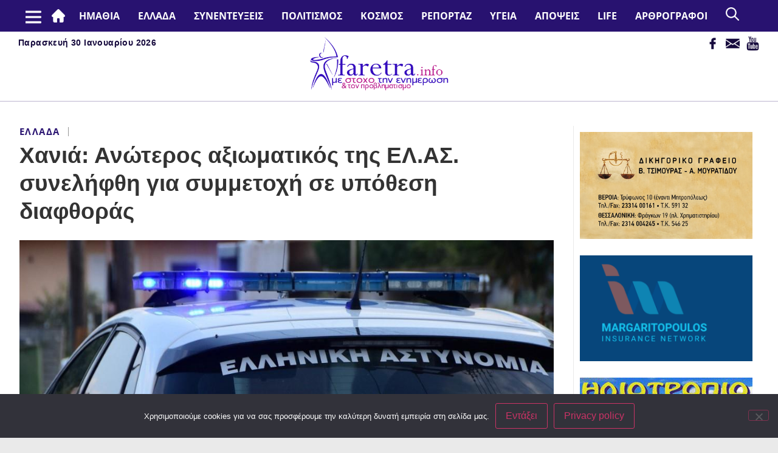

--- FILE ---
content_type: text/html; charset=UTF-8
request_url: https://faretra.info/2023/08/27/chania-anoteros-axiomatikos-tis-el-as-sinelifthi-gia-simmetochi-se-ipothesi-diafthoras/
body_size: 122808
content:
	<!doctype html>
<html lang="el">
	<head>
		<meta charset="UTF-8">
				<meta name="viewport" content="width=device-width, initial-scale=1">
		<link rel="profile" href="https://gmpg.org/xfn/11">
		<title>Χανιά: Ανώτερος αξιωματικός της ΕΛ.ΑΣ. συνελήφθη για συμμετοχή σε υπόθεση διαφθοράς &#x2d; Faretra.info Ηλεκτρονική Εφημερίδα της Ημαθίας</title>
	<style>img:is([sizes="auto" i], [sizes^="auto," i]) { contain-intrinsic-size: 3000px 1500px }</style>
	
<!-- The SEO Framework by Sybre Waaijer -->
<meta name="robots" content="max-snippet:-1,max-image-preview:large,max-video-preview:-1" />
<link rel="canonical" href="https://faretra.info/2023/08/27/chania-anoteros-axiomatikos-tis-el-as-sinelifthi-gia-simmetochi-se-ipothesi-diafthoras/" />
<meta name="description" content="&Kappa;&alpha;&tau;&eta;&gamma;&omicron;&rho;&omicron;ύ&mu;&epsilon;&nu;&omicron;&sigmaf; &gamma;&iota;&alpha; &sigma;&upsilon;&mu;&mu;&epsilon;&tau;&omicron;&chi;ή &sigma;&epsilon; &upsilon;&pi;ό&theta;&epsilon;&sigma;&eta; &delta;&iota;&alpha;&phi;&theta;&omicron;&rho;ά&sigmaf; &sigma;&upsilon;&nu;&epsilon;&lambda;ή&phi;&theta;&eta; &alpha;&xi;&iota;&omega;&mu;&alpha;&tau;&iota;&kappa;ό&sigmaf; &tau;&eta;&sigmaf; &Alpha;&sigma;&tau;&upsilon;&nu;&omicron;&mu;ί&alpha;&sigmaf; &sigma;&tau;&alpha; &Chi;&alpha;&nu;&iota;ά, &mu;&epsilon;&tau;ά &alpha;&pi;ό έ&phi;&omicron;&delta;&omicron; &tau;&omega;&nu; &laquo;&alpha;&delta;&iota;ά&phi;&theta;&omicron;&rho;&omega;&nu;&raquo; &tau;&eta;&sigmaf; &Epsilon;&Lambda;.&Alpha;&Sigma;. &sigma;&tau;&omicron; &sigma;&pi;ί&tau;&iota; &tau;&omicron;&upsilon;." />
<meta property="og:type" content="article" />
<meta property="og:locale" content="el_GR" />
<meta property="og:site_name" content="Faretra.info Ηλεκτρονική Εφημερίδα της Ημαθίας" />
<meta property="og:title" content="Χανιά: Ανώτερος αξιωματικός της ΕΛ.ΑΣ. συνελήφθη για συμμετοχή σε υπόθεση διαφθοράς" />
<meta property="og:description" content="&Kappa;&alpha;&tau;&eta;&gamma;&omicron;&rho;&omicron;ύ&mu;&epsilon;&nu;&omicron;&sigmaf; &gamma;&iota;&alpha; &sigma;&upsilon;&mu;&mu;&epsilon;&tau;&omicron;&chi;ή &sigma;&epsilon; &upsilon;&pi;ό&theta;&epsilon;&sigma;&eta; &delta;&iota;&alpha;&phi;&theta;&omicron;&rho;ά&sigmaf; &sigma;&upsilon;&nu;&epsilon;&lambda;ή&phi;&theta;&eta; &alpha;&xi;&iota;&omega;&mu;&alpha;&tau;&iota;&kappa;ό&sigmaf; &tau;&eta;&sigmaf; &Alpha;&sigma;&tau;&upsilon;&nu;&omicron;&mu;ί&alpha;&sigmaf; &sigma;&tau;&alpha; &Chi;&alpha;&nu;&iota;ά, &mu;&epsilon;&tau;ά &alpha;&pi;ό έ&phi;&omicron;&delta;&omicron; &tau;&omega;&nu; &laquo;&alpha;&delta;&iota;ά&phi;&theta;&omicron;&rho;&omega;&nu;&raquo; &tau;&eta;&sigmaf; &Epsilon;&Lambda;.&Alpha;&Sigma;. &sigma;&tau;&omicron; &sigma;&pi;ί&tau;&iota; &tau;&omicron;&upsilon;. &Sigma;ύ&mu;&phi;&omega;&nu;&alpha; &mu;&epsilon; &tau;&omicron; zarpanews.gr&#8230;" />
<meta property="og:url" content="https://faretra.info/2023/08/27/chania-anoteros-axiomatikos-tis-el-as-sinelifthi-gia-simmetochi-se-ipothesi-diafthoras/" />
<meta property="og:image" content="https://faretra.info/wp-content/uploads/2023/08/peripoliko_2506_1460-820_new.jpg" />
<meta property="og:image:width" content="1024" />
<meta property="og:image:height" content="575" />
<meta property="article:published_time" content="2023-08-27T19:52:26+00:00" />
<meta property="article:modified_time" content="2023-08-27T19:52:26+00:00" />
<meta name="twitter:card" content="summary_large_image" />
<meta name="twitter:title" content="Χανιά: Ανώτερος αξιωματικός της ΕΛ.ΑΣ. συνελήφθη για συμμετοχή σε υπόθεση διαφθοράς" />
<meta name="twitter:description" content="&Kappa;&alpha;&tau;&eta;&gamma;&omicron;&rho;&omicron;ύ&mu;&epsilon;&nu;&omicron;&sigmaf; &gamma;&iota;&alpha; &sigma;&upsilon;&mu;&mu;&epsilon;&tau;&omicron;&chi;ή &sigma;&epsilon; &upsilon;&pi;ό&theta;&epsilon;&sigma;&eta; &delta;&iota;&alpha;&phi;&theta;&omicron;&rho;ά&sigmaf; &sigma;&upsilon;&nu;&epsilon;&lambda;ή&phi;&theta;&eta; &alpha;&xi;&iota;&omega;&mu;&alpha;&tau;&iota;&kappa;ό&sigmaf; &tau;&eta;&sigmaf; &Alpha;&sigma;&tau;&upsilon;&nu;&omicron;&mu;ί&alpha;&sigmaf; &sigma;&tau;&alpha; &Chi;&alpha;&nu;&iota;ά, &mu;&epsilon;&tau;ά &alpha;&pi;ό έ&phi;&omicron;&delta;&omicron; &tau;&omega;&nu; &laquo;&alpha;&delta;&iota;ά&phi;&theta;&omicron;&rho;&omega;&nu;&raquo; &tau;&eta;&sigmaf; &Epsilon;&Lambda;.&Alpha;&Sigma;. &sigma;&tau;&omicron; &sigma;&pi;ί&tau;&iota; &tau;&omicron;&upsilon;. &Sigma;ύ&mu;&phi;&omega;&nu;&alpha; &mu;&epsilon; &tau;&omicron; zarpanews.gr&#8230;" />
<meta name="twitter:image" content="https://faretra.info/wp-content/uploads/2023/08/peripoliko_2506_1460-820_new.jpg" />
<script type="application/ld+json">{"@context":"https://schema.org","@graph":[{"@type":"WebSite","@id":"https://faretra.info/#/schema/WebSite","url":"https://faretra.info/","name":"Faretra.info Ηλεκτρονική Εφημερίδα της Ημαθίας","description":"Διαβάστε νέα και απόψεις που αφορούν την Ημαθία (Βέροια, Νάουσα, Αλεξάνδρεια).","inLanguage":"el","potentialAction":{"@type":"SearchAction","target":{"@type":"EntryPoint","urlTemplate":"https://faretra.info/search/{search_term_string}/"},"query-input":"required name=search_term_string"},"publisher":{"@type":"Organization","@id":"https://faretra.info/#/schema/Organization","name":"Faretra.info Ηλεκτρονική Εφημερίδα της Ημαθίας","url":"https://faretra.info/"}},{"@type":"WebPage","@id":"https://faretra.info/2023/08/27/chania-anoteros-axiomatikos-tis-el-as-sinelifthi-gia-simmetochi-se-ipothesi-diafthoras/","url":"https://faretra.info/2023/08/27/chania-anoteros-axiomatikos-tis-el-as-sinelifthi-gia-simmetochi-se-ipothesi-diafthoras/","name":"Χανιά: Ανώτερος αξιωματικός της ΕΛ.ΑΣ. συνελήφθη για συμμετοχή σε υπόθεση διαφθοράς &#x2d; Faretra.info Ηλεκτρονική Εφημερίδα της Ημαθίας","description":"&Kappa;&alpha;&tau;&eta;&gamma;&omicron;&rho;&omicron;ύ&mu;&epsilon;&nu;&omicron;&sigmaf; &gamma;&iota;&alpha; &sigma;&upsilon;&mu;&mu;&epsilon;&tau;&omicron;&chi;ή &sigma;&epsilon; &upsilon;&pi;ό&theta;&epsilon;&sigma;&eta; &delta;&iota;&alpha;&phi;&theta;&omicron;&rho;ά&sigmaf; &sigma;&upsilon;&nu;&epsilon;&lambda;ή&phi;&theta;&eta; &alpha;&xi;&iota;&omega;&mu;&alpha;&tau;&iota;&kappa;ό&sigmaf; &tau;&eta;&sigmaf; &Alpha;&sigma;&tau;&upsilon;&nu;&omicron;&mu;ί&alpha;&sigmaf; &sigma;&tau;&alpha; &Chi;&alpha;&nu;&iota;ά, &mu;&epsilon;&tau;ά &alpha;&pi;ό έ&phi;&omicron;&delta;&omicron; &tau;&omega;&nu; &laquo;&alpha;&delta;&iota;ά&phi;&theta;&omicron;&rho;&omega;&nu;&raquo; &tau;&eta;&sigmaf; &Epsilon;&Lambda;.&Alpha;&Sigma;. &sigma;&tau;&omicron; &sigma;&pi;ί&tau;&iota; &tau;&omicron;&upsilon;.","inLanguage":"el","isPartOf":{"@id":"https://faretra.info/#/schema/WebSite"},"breadcrumb":{"@type":"BreadcrumbList","@id":"https://faretra.info/#/schema/BreadcrumbList","itemListElement":[{"@type":"ListItem","position":1,"item":"https://faretra.info/","name":"Faretra.info Ηλεκτρονική Εφημερίδα της Ημαθίας"},{"@type":"ListItem","position":2,"item":"https://faretra.info/category/ellada/","name":"Κατηγορία: Ελλάδα"},{"@type":"ListItem","position":3,"name":"Χανιά: Ανώτερος αξιωματικός της ΕΛ.ΑΣ. συνελήφθη για συμμετοχή σε υπόθεση διαφθοράς"}]},"potentialAction":{"@type":"ReadAction","target":"https://faretra.info/2023/08/27/chania-anoteros-axiomatikos-tis-el-as-sinelifthi-gia-simmetochi-se-ipothesi-diafthoras/"},"datePublished":"2023-08-27T19:52:26+00:00","dateModified":"2023-08-27T19:52:26+00:00","author":{"@type":"Person","@id":"https://faretra.info/#/schema/Person/62ff12f10efc4922edd694cb980c6a1a","name":"Faretra.info","description":"&Sigma;ύ&nu;&tau;&alpha;&xi;&eta;, &epsilon;&pi;&epsilon;&xi;&epsilon;&rho;&gamma;&alpha;&sigma;ί&alpha; ύ&lambda;&eta;&sigmaf; &amp;"}}]}</script>
<!-- / The SEO Framework by Sybre Waaijer | 5.62ms meta | 0.08ms boot -->


<!-- Google Tag Manager by PYS -->
    <script data-cfasync="false" data-pagespeed-no-defer>
	    window.dataLayerPYS = window.dataLayerPYS || [];
	</script>
<!-- End Google Tag Manager by PYS --><script type='application/javascript'  id='pys-version-script'>console.log('PixelYourSite Free version 11.1.5.2');</script>

<link rel="alternate" type="application/rss+xml" title="Ροή RSS &raquo; Faretra.info Ηλεκτρονική Εφημερίδα της Ημαθίας" href="https://faretra.info/feed/" />
<link rel="alternate" type="application/rss+xml" title="Ροή Σχολίων &raquo; Faretra.info Ηλεκτρονική Εφημερίδα της Ημαθίας" href="https://faretra.info/comments/feed/" />
<style id='wp-emoji-styles-inline-css' type='text/css'>

	img.wp-smiley, img.emoji {
		display: inline !important;
		border: none !important;
		box-shadow: none !important;
		height: 1em !important;
		width: 1em !important;
		margin: 0 0.07em !important;
		vertical-align: -0.1em !important;
		background: none !important;
		padding: 0 !important;
	}
</style>
<link rel='stylesheet' id='wp-block-library-css' href='https://faretra.info/wp-includes/css/dist/block-library/style.min.css?ver=6.8.3' type='text/css' media='all' />
<style id='classic-theme-styles-inline-css' type='text/css'>
/*! This file is auto-generated */
.wp-block-button__link{color:#fff;background-color:#32373c;border-radius:9999px;box-shadow:none;text-decoration:none;padding:calc(.667em + 2px) calc(1.333em + 2px);font-size:1.125em}.wp-block-file__button{background:#32373c;color:#fff;text-decoration:none}
</style>
<style id='global-styles-inline-css' type='text/css'>
:root{--wp--preset--aspect-ratio--square: 1;--wp--preset--aspect-ratio--4-3: 4/3;--wp--preset--aspect-ratio--3-4: 3/4;--wp--preset--aspect-ratio--3-2: 3/2;--wp--preset--aspect-ratio--2-3: 2/3;--wp--preset--aspect-ratio--16-9: 16/9;--wp--preset--aspect-ratio--9-16: 9/16;--wp--preset--color--black: #000000;--wp--preset--color--cyan-bluish-gray: #abb8c3;--wp--preset--color--white: #ffffff;--wp--preset--color--pale-pink: #f78da7;--wp--preset--color--vivid-red: #cf2e2e;--wp--preset--color--luminous-vivid-orange: #ff6900;--wp--preset--color--luminous-vivid-amber: #fcb900;--wp--preset--color--light-green-cyan: #7bdcb5;--wp--preset--color--vivid-green-cyan: #00d084;--wp--preset--color--pale-cyan-blue: #8ed1fc;--wp--preset--color--vivid-cyan-blue: #0693e3;--wp--preset--color--vivid-purple: #9b51e0;--wp--preset--gradient--vivid-cyan-blue-to-vivid-purple: linear-gradient(135deg,rgba(6,147,227,1) 0%,rgb(155,81,224) 100%);--wp--preset--gradient--light-green-cyan-to-vivid-green-cyan: linear-gradient(135deg,rgb(122,220,180) 0%,rgb(0,208,130) 100%);--wp--preset--gradient--luminous-vivid-amber-to-luminous-vivid-orange: linear-gradient(135deg,rgba(252,185,0,1) 0%,rgba(255,105,0,1) 100%);--wp--preset--gradient--luminous-vivid-orange-to-vivid-red: linear-gradient(135deg,rgba(255,105,0,1) 0%,rgb(207,46,46) 100%);--wp--preset--gradient--very-light-gray-to-cyan-bluish-gray: linear-gradient(135deg,rgb(238,238,238) 0%,rgb(169,184,195) 100%);--wp--preset--gradient--cool-to-warm-spectrum: linear-gradient(135deg,rgb(74,234,220) 0%,rgb(151,120,209) 20%,rgb(207,42,186) 40%,rgb(238,44,130) 60%,rgb(251,105,98) 80%,rgb(254,248,76) 100%);--wp--preset--gradient--blush-light-purple: linear-gradient(135deg,rgb(255,206,236) 0%,rgb(152,150,240) 100%);--wp--preset--gradient--blush-bordeaux: linear-gradient(135deg,rgb(254,205,165) 0%,rgb(254,45,45) 50%,rgb(107,0,62) 100%);--wp--preset--gradient--luminous-dusk: linear-gradient(135deg,rgb(255,203,112) 0%,rgb(199,81,192) 50%,rgb(65,88,208) 100%);--wp--preset--gradient--pale-ocean: linear-gradient(135deg,rgb(255,245,203) 0%,rgb(182,227,212) 50%,rgb(51,167,181) 100%);--wp--preset--gradient--electric-grass: linear-gradient(135deg,rgb(202,248,128) 0%,rgb(113,206,126) 100%);--wp--preset--gradient--midnight: linear-gradient(135deg,rgb(2,3,129) 0%,rgb(40,116,252) 100%);--wp--preset--font-size--small: 13px;--wp--preset--font-size--medium: 20px;--wp--preset--font-size--large: 36px;--wp--preset--font-size--x-large: 42px;--wp--preset--spacing--20: 0.44rem;--wp--preset--spacing--30: 0.67rem;--wp--preset--spacing--40: 1rem;--wp--preset--spacing--50: 1.5rem;--wp--preset--spacing--60: 2.25rem;--wp--preset--spacing--70: 3.38rem;--wp--preset--spacing--80: 5.06rem;--wp--preset--shadow--natural: 6px 6px 9px rgba(0, 0, 0, 0.2);--wp--preset--shadow--deep: 12px 12px 50px rgba(0, 0, 0, 0.4);--wp--preset--shadow--sharp: 6px 6px 0px rgba(0, 0, 0, 0.2);--wp--preset--shadow--outlined: 6px 6px 0px -3px rgba(255, 255, 255, 1), 6px 6px rgba(0, 0, 0, 1);--wp--preset--shadow--crisp: 6px 6px 0px rgba(0, 0, 0, 1);}:where(.is-layout-flex){gap: 0.5em;}:where(.is-layout-grid){gap: 0.5em;}body .is-layout-flex{display: flex;}.is-layout-flex{flex-wrap: wrap;align-items: center;}.is-layout-flex > :is(*, div){margin: 0;}body .is-layout-grid{display: grid;}.is-layout-grid > :is(*, div){margin: 0;}:where(.wp-block-columns.is-layout-flex){gap: 2em;}:where(.wp-block-columns.is-layout-grid){gap: 2em;}:where(.wp-block-post-template.is-layout-flex){gap: 1.25em;}:where(.wp-block-post-template.is-layout-grid){gap: 1.25em;}.has-black-color{color: var(--wp--preset--color--black) !important;}.has-cyan-bluish-gray-color{color: var(--wp--preset--color--cyan-bluish-gray) !important;}.has-white-color{color: var(--wp--preset--color--white) !important;}.has-pale-pink-color{color: var(--wp--preset--color--pale-pink) !important;}.has-vivid-red-color{color: var(--wp--preset--color--vivid-red) !important;}.has-luminous-vivid-orange-color{color: var(--wp--preset--color--luminous-vivid-orange) !important;}.has-luminous-vivid-amber-color{color: var(--wp--preset--color--luminous-vivid-amber) !important;}.has-light-green-cyan-color{color: var(--wp--preset--color--light-green-cyan) !important;}.has-vivid-green-cyan-color{color: var(--wp--preset--color--vivid-green-cyan) !important;}.has-pale-cyan-blue-color{color: var(--wp--preset--color--pale-cyan-blue) !important;}.has-vivid-cyan-blue-color{color: var(--wp--preset--color--vivid-cyan-blue) !important;}.has-vivid-purple-color{color: var(--wp--preset--color--vivid-purple) !important;}.has-black-background-color{background-color: var(--wp--preset--color--black) !important;}.has-cyan-bluish-gray-background-color{background-color: var(--wp--preset--color--cyan-bluish-gray) !important;}.has-white-background-color{background-color: var(--wp--preset--color--white) !important;}.has-pale-pink-background-color{background-color: var(--wp--preset--color--pale-pink) !important;}.has-vivid-red-background-color{background-color: var(--wp--preset--color--vivid-red) !important;}.has-luminous-vivid-orange-background-color{background-color: var(--wp--preset--color--luminous-vivid-orange) !important;}.has-luminous-vivid-amber-background-color{background-color: var(--wp--preset--color--luminous-vivid-amber) !important;}.has-light-green-cyan-background-color{background-color: var(--wp--preset--color--light-green-cyan) !important;}.has-vivid-green-cyan-background-color{background-color: var(--wp--preset--color--vivid-green-cyan) !important;}.has-pale-cyan-blue-background-color{background-color: var(--wp--preset--color--pale-cyan-blue) !important;}.has-vivid-cyan-blue-background-color{background-color: var(--wp--preset--color--vivid-cyan-blue) !important;}.has-vivid-purple-background-color{background-color: var(--wp--preset--color--vivid-purple) !important;}.has-black-border-color{border-color: var(--wp--preset--color--black) !important;}.has-cyan-bluish-gray-border-color{border-color: var(--wp--preset--color--cyan-bluish-gray) !important;}.has-white-border-color{border-color: var(--wp--preset--color--white) !important;}.has-pale-pink-border-color{border-color: var(--wp--preset--color--pale-pink) !important;}.has-vivid-red-border-color{border-color: var(--wp--preset--color--vivid-red) !important;}.has-luminous-vivid-orange-border-color{border-color: var(--wp--preset--color--luminous-vivid-orange) !important;}.has-luminous-vivid-amber-border-color{border-color: var(--wp--preset--color--luminous-vivid-amber) !important;}.has-light-green-cyan-border-color{border-color: var(--wp--preset--color--light-green-cyan) !important;}.has-vivid-green-cyan-border-color{border-color: var(--wp--preset--color--vivid-green-cyan) !important;}.has-pale-cyan-blue-border-color{border-color: var(--wp--preset--color--pale-cyan-blue) !important;}.has-vivid-cyan-blue-border-color{border-color: var(--wp--preset--color--vivid-cyan-blue) !important;}.has-vivid-purple-border-color{border-color: var(--wp--preset--color--vivid-purple) !important;}.has-vivid-cyan-blue-to-vivid-purple-gradient-background{background: var(--wp--preset--gradient--vivid-cyan-blue-to-vivid-purple) !important;}.has-light-green-cyan-to-vivid-green-cyan-gradient-background{background: var(--wp--preset--gradient--light-green-cyan-to-vivid-green-cyan) !important;}.has-luminous-vivid-amber-to-luminous-vivid-orange-gradient-background{background: var(--wp--preset--gradient--luminous-vivid-amber-to-luminous-vivid-orange) !important;}.has-luminous-vivid-orange-to-vivid-red-gradient-background{background: var(--wp--preset--gradient--luminous-vivid-orange-to-vivid-red) !important;}.has-very-light-gray-to-cyan-bluish-gray-gradient-background{background: var(--wp--preset--gradient--very-light-gray-to-cyan-bluish-gray) !important;}.has-cool-to-warm-spectrum-gradient-background{background: var(--wp--preset--gradient--cool-to-warm-spectrum) !important;}.has-blush-light-purple-gradient-background{background: var(--wp--preset--gradient--blush-light-purple) !important;}.has-blush-bordeaux-gradient-background{background: var(--wp--preset--gradient--blush-bordeaux) !important;}.has-luminous-dusk-gradient-background{background: var(--wp--preset--gradient--luminous-dusk) !important;}.has-pale-ocean-gradient-background{background: var(--wp--preset--gradient--pale-ocean) !important;}.has-electric-grass-gradient-background{background: var(--wp--preset--gradient--electric-grass) !important;}.has-midnight-gradient-background{background: var(--wp--preset--gradient--midnight) !important;}.has-small-font-size{font-size: var(--wp--preset--font-size--small) !important;}.has-medium-font-size{font-size: var(--wp--preset--font-size--medium) !important;}.has-large-font-size{font-size: var(--wp--preset--font-size--large) !important;}.has-x-large-font-size{font-size: var(--wp--preset--font-size--x-large) !important;}
:where(.wp-block-post-template.is-layout-flex){gap: 1.25em;}:where(.wp-block-post-template.is-layout-grid){gap: 1.25em;}
:where(.wp-block-columns.is-layout-flex){gap: 2em;}:where(.wp-block-columns.is-layout-grid){gap: 2em;}
:root :where(.wp-block-pullquote){font-size: 1.5em;line-height: 1.6;}
</style>
<link rel='stylesheet' id='cookie-notice-front-css' href='https://faretra.info/wp-content/plugins/cookie-notice/css/front.min.css?ver=2.5.11' type='text/css' media='all' />
<link rel='stylesheet' id='ppress-frontend-css' href='https://faretra.info/wp-content/plugins/wp-user-avatar/assets/css/frontend.min.css?ver=4.16.7' type='text/css' media='all' />
<link rel='stylesheet' id='ppress-flatpickr-css' href='https://faretra.info/wp-content/plugins/wp-user-avatar/assets/flatpickr/flatpickr.min.css?ver=4.16.7' type='text/css' media='all' />
<link rel='stylesheet' id='ppress-select2-css' href='https://faretra.info/wp-content/plugins/wp-user-avatar/assets/select2/select2.min.css?ver=6.8.3' type='text/css' media='all' />
<link rel='stylesheet' id='hello-elementor-css' href='https://faretra.info/wp-content/themes/hello-elementor/style.min.css?ver=2.5.0' type='text/css' media='all' />
<link rel='stylesheet' id='hello-elementor-theme-style-css' href='https://faretra.info/wp-content/themes/hello-elementor/theme.min.css?ver=2.5.0' type='text/css' media='all' />
<link rel='stylesheet' id='wp-pagenavi-css' href='https://faretra.info/wp-content/plugins/wp-pagenavi/pagenavi-css.css?ver=2.70' type='text/css' media='all' />
<link rel='stylesheet' id='child-style-css' href='https://faretra.info/wp-content/themes/faretra-v2/style.css?ver=0.10' type='text/css' media='all' />
<link rel='stylesheet' id='responsive-style-css' href='https://faretra.info/wp-content/themes/faretra-v2/responsive.css?ver=0.10' type='text/css' media='all' />
<link rel='stylesheet' id='slick-style-css' href='https://faretra.info/wp-content/themes/faretra-v2/assets/css/slick.css?ver=0.10' type='text/css' media='all' />
<link rel='stylesheet' id='slick-theme-style-css' href='https://faretra.info/wp-content/themes/faretra-v2/assets/css/slick-theme.css?ver=0.10' type='text/css' media='all' />
<script type="text/javascript" src="https://faretra.info/wp-includes/js/jquery/jquery.min.js?ver=3.7.1" id="jquery-core-js"></script>
<script type="text/javascript" src="https://faretra.info/wp-includes/js/jquery/jquery-migrate.min.js?ver=3.4.1" id="jquery-migrate-js"></script>
<script type="text/javascript" src="https://faretra.info/wp-content/plugins/wp-user-avatar/assets/flatpickr/flatpickr.min.js?ver=4.16.7" id="ppress-flatpickr-js"></script>
<script type="text/javascript" src="https://faretra.info/wp-content/plugins/wp-user-avatar/assets/select2/select2.min.js?ver=4.16.7" id="ppress-select2-js"></script>
<script type="text/javascript" src="https://faretra.info/wp-content/plugins/pixelyoursite/dist/scripts/jquery.bind-first-0.2.3.min.js?ver=0.2.3" id="jquery-bind-first-js"></script>
<script type="text/javascript" src="https://faretra.info/wp-content/plugins/pixelyoursite/dist/scripts/js.cookie-2.1.3.min.js?ver=2.1.3" id="js-cookie-pys-js"></script>
<script type="text/javascript" src="https://faretra.info/wp-content/plugins/pixelyoursite/dist/scripts/tld.min.js?ver=2.3.1" id="js-tld-js"></script>
<script type="text/javascript" id="pys-js-extra">
/* <![CDATA[ */
var pysOptions = {"staticEvents":[],"dynamicEvents":[],"triggerEvents":[],"triggerEventTypes":[],"ga":{"trackingIds":["G-26J1D0QNQK"],"commentEventEnabled":true,"downloadEnabled":true,"formEventEnabled":true,"crossDomainEnabled":false,"crossDomainAcceptIncoming":false,"crossDomainDomains":[],"isDebugEnabled":[],"serverContainerUrls":{"G-26J1D0QNQK":{"enable_server_container":"","server_container_url":"","transport_url":""}},"additionalConfig":{"G-26J1D0QNQK":{"first_party_collection":true}},"disableAdvertisingFeatures":false,"disableAdvertisingPersonalization":false,"wooVariableAsSimple":true,"custom_page_view_event":false},"debug":"","siteUrl":"https:\/\/faretra.info","ajaxUrl":"https:\/\/faretra.info\/wp-admin\/admin-ajax.php","ajax_event":"0525078352","enable_remove_download_url_param":"1","cookie_duration":"7","last_visit_duration":"60","enable_success_send_form":"","ajaxForServerEvent":"1","ajaxForServerStaticEvent":"1","useSendBeacon":"1","send_external_id":"1","external_id_expire":"180","track_cookie_for_subdomains":"1","google_consent_mode":"1","gdpr":{"ajax_enabled":false,"all_disabled_by_api":false,"facebook_disabled_by_api":false,"analytics_disabled_by_api":false,"google_ads_disabled_by_api":false,"pinterest_disabled_by_api":false,"bing_disabled_by_api":false,"reddit_disabled_by_api":false,"externalID_disabled_by_api":false,"facebook_prior_consent_enabled":true,"analytics_prior_consent_enabled":true,"google_ads_prior_consent_enabled":null,"pinterest_prior_consent_enabled":true,"bing_prior_consent_enabled":true,"cookiebot_integration_enabled":false,"cookiebot_facebook_consent_category":"marketing","cookiebot_analytics_consent_category":"statistics","cookiebot_tiktok_consent_category":"marketing","cookiebot_google_ads_consent_category":"marketing","cookiebot_pinterest_consent_category":"marketing","cookiebot_bing_consent_category":"marketing","consent_magic_integration_enabled":false,"real_cookie_banner_integration_enabled":false,"cookie_notice_integration_enabled":false,"cookie_law_info_integration_enabled":false,"analytics_storage":{"enabled":true,"value":"granted","filter":false},"ad_storage":{"enabled":true,"value":"granted","filter":false},"ad_user_data":{"enabled":true,"value":"granted","filter":false},"ad_personalization":{"enabled":true,"value":"granted","filter":false}},"cookie":{"disabled_all_cookie":false,"disabled_start_session_cookie":false,"disabled_advanced_form_data_cookie":false,"disabled_landing_page_cookie":false,"disabled_first_visit_cookie":false,"disabled_trafficsource_cookie":false,"disabled_utmTerms_cookie":false,"disabled_utmId_cookie":false},"tracking_analytics":{"TrafficSource":"direct","TrafficLanding":"undefined","TrafficUtms":[],"TrafficUtmsId":[]},"GATags":{"ga_datalayer_type":"default","ga_datalayer_name":"dataLayerPYS"},"woo":{"enabled":false},"edd":{"enabled":false},"cache_bypass":"1769748499"};
/* ]]> */
</script>
<script type="text/javascript" src="https://faretra.info/wp-content/plugins/pixelyoursite/dist/scripts/public.js?ver=11.1.5.2" id="pys-js"></script>
<script type="text/javascript" src="https://faretra.info/wp-content/themes/faretra-v2/assets/js/slick.min.js?ver=0.10" id="slick-js"></script>
<link rel="https://api.w.org/" href="https://faretra.info/wp-json/" /><link rel="alternate" title="JSON" type="application/json" href="https://faretra.info/wp-json/wp/v2/posts/375693" /><link rel="EditURI" type="application/rsd+xml" title="RSD" href="https://faretra.info/xmlrpc.php?rsd" />
<link rel="alternate" title="oEmbed (JSON)" type="application/json+oembed" href="https://faretra.info/wp-json/oembed/1.0/embed?url=https%3A%2F%2Ffaretra.info%2F2023%2F08%2F27%2Fchania-anoteros-axiomatikos-tis-el-as-sinelifthi-gia-simmetochi-se-ipothesi-diafthoras%2F" />
<link rel="alternate" title="oEmbed (XML)" type="text/xml+oembed" href="https://faretra.info/wp-json/oembed/1.0/embed?url=https%3A%2F%2Ffaretra.info%2F2023%2F08%2F27%2Fchania-anoteros-axiomatikos-tis-el-as-sinelifthi-gia-simmetochi-se-ipothesi-diafthoras%2F&#038;format=xml" />
	<meta name="generator" content="WP Rocket 3.20.2" data-wpr-features="wpr_preload_links wpr_desktop" /></head>
<body class="wp-singular post-template-default single single-post postid-375693 single-format-standard wp-theme-hello-elementor wp-child-theme-faretra-v2 cookies-not-set">



<header data-rocket-location-hash="36c6bcf25eaacb5252c744cc88a6cc2e" class="site-header" role="banner">
    <div data-rocket-location-hash="e54a75e13d19364e3926ed189097d808" class="main-nav desktop">
        <div data-rocket-location-hash="40f22408a88335a0945fffe944caafc3" class="container">
            <nav class="site-navigation" role="navigation">
                <div class="msr_mobile_top_left"></div>
                <div class="menu-main-container"><ul id="menu-main" class="menu"><li id="menu-item-10270" class="msr-menu-home menu-item menu-item-type-post_type menu-item-object-page menu-item-home menu-item-10270"><a href="https://faretra.info/">#2 (χωρίς τίτλο)</a></li>
<li id="menu-item-302786" class="menu-item menu-item-type-taxonomy menu-item-object-category menu-item-has-children menu-item-302786"><a href="https://faretra.info/category/topika/">ΗΜΑΘΙΑ</a>
<ul class="sub-menu">
	<li id="menu-item-302787" class="menu-item menu-item-type-taxonomy menu-item-object-category menu-item-302787"><a href="https://faretra.info/category/topika/topika-veria/">Βέροια</a></li>
	<li id="menu-item-302788" class="menu-item menu-item-type-taxonomy menu-item-object-category menu-item-302788"><a href="https://faretra.info/category/topika/topika-naousa/">Νάουσα</a></li>
	<li id="menu-item-302789" class="menu-item menu-item-type-taxonomy menu-item-object-category menu-item-302789"><a href="https://faretra.info/category/topika/topika-alexandreia/">Αλεξάνδρεια</a></li>
	<li id="menu-item-302790" class="menu-item menu-item-type-taxonomy menu-item-object-category menu-item-302790"><a href="https://faretra.info/category/topika/topika-agrotika/">Αγροτικά</a></li>
	<li id="menu-item-302791" class="menu-item menu-item-type-taxonomy menu-item-object-category menu-item-302791"><a href="https://faretra.info/category/topika/topika-ekklisia/">Εκκλησια</a></li>
	<li id="menu-item-302838" class="menu-item menu-item-type-taxonomy menu-item-object-category menu-item-302838"><a href="https://faretra.info/category/topika/topika-athlitika/">Αθλητικά</a></li>
	<li id="menu-item-302840" class="menu-item menu-item-type-taxonomy menu-item-object-category menu-item-302840"><a href="https://faretra.info/category/topika/topika-palia-veria/">Παλιά Βέροια</a></li>
	<li id="menu-item-302792" class="menu-item menu-item-type-taxonomy menu-item-object-category menu-item-302792"><a href="https://faretra.info/category/topika/topika-astinomiko-deltio/">Αστυνομικό Δελτίο</a></li>
	<li id="menu-item-302794" class="menu-item menu-item-type-taxonomy menu-item-object-category menu-item-302794"><a href="https://faretra.info/category/topika/topika-weather/">Καιρός</a></li>
	<li id="menu-item-302839" class="menu-item menu-item-type-taxonomy menu-item-object-category menu-item-302839"><a href="https://faretra.info/category/topika/aggelies/">Αγγελίες</a></li>
</ul>
</li>
<li id="menu-item-302796" class="menu-item menu-item-type-taxonomy menu-item-object-category current-post-ancestor current-menu-parent current-post-parent menu-item-has-children menu-item-302796"><a href="https://faretra.info/category/ellada/">Ελλάδα</a>
<ul class="sub-menu">
	<li id="menu-item-302799" class="menu-item menu-item-type-taxonomy menu-item-object-category menu-item-302799"><a href="https://faretra.info/category/ellada/ellada-koinonia/">Κοινωνία</a></li>
	<li id="menu-item-302801" class="menu-item menu-item-type-taxonomy menu-item-object-category menu-item-302801"><a href="https://faretra.info/category/ellada/ellada-oikonomia/">Οικονομία</a></li>
	<li id="menu-item-302802" class="menu-item menu-item-type-taxonomy menu-item-object-category menu-item-302802"><a href="https://faretra.info/category/ellada/ellada-politiki/">Πολιτική</a></li>
	<li id="menu-item-302803" class="menu-item menu-item-type-taxonomy menu-item-object-category menu-item-302803"><a href="https://faretra.info/category/ellada/ellada-paideia/">Παιδεία</a></li>
	<li id="menu-item-302804" class="menu-item menu-item-type-taxonomy menu-item-object-category menu-item-302804"><a href="https://faretra.info/category/ellada/ellada-perivallon/">Περιβάλλον</a></li>
	<li id="menu-item-302797" class="menu-item menu-item-type-taxonomy menu-item-object-category menu-item-302797"><a href="https://faretra.info/category/ellada/ellada-epistimi/">Επιστήμη</a></li>
	<li id="menu-item-302798" class="menu-item menu-item-type-taxonomy menu-item-object-category menu-item-302798"><a href="https://faretra.info/category/ellada/ellada-weather/">Καιρός</a></li>
</ul>
</li>
<li id="menu-item-10175" class="menu-item menu-item-type-taxonomy menu-item-object-category menu-item-10175"><a href="https://faretra.info/category/synentefxeis/">Συνεντευξεις</a></li>
<li id="menu-item-302805" class="menu-item menu-item-type-taxonomy menu-item-object-category menu-item-has-children menu-item-302805"><a href="https://faretra.info/category/politismos/">Πολιτισμός</a>
<ul class="sub-menu">
	<li id="menu-item-302806" class="menu-item menu-item-type-taxonomy menu-item-object-category menu-item-302806"><a href="https://faretra.info/category/politismos/politismos-logotechnia/">Λογοτεχνία</a></li>
	<li id="menu-item-302807" class="menu-item menu-item-type-taxonomy menu-item-object-category menu-item-302807"><a href="https://faretra.info/category/politismos/politismos-mousiki/">Μουσική</a></li>
	<li id="menu-item-302810" class="menu-item menu-item-type-taxonomy menu-item-object-category menu-item-302810"><a href="https://faretra.info/category/politismos/politismos-chronografima/">Χρονογράφημα</a></li>
	<li id="menu-item-302811" class="menu-item menu-item-type-taxonomy menu-item-object-category menu-item-302811"><a href="https://faretra.info/category/politismos/politismos-grammata-texnes/">Γράμματα &amp; Τέχνες</a></li>
	<li id="menu-item-302812" class="menu-item menu-item-type-taxonomy menu-item-object-category menu-item-302812"><a href="https://faretra.info/category/politismos/politismos-istoria/">Ιστορία</a></li>
	<li id="menu-item-302813" class="menu-item menu-item-type-taxonomy menu-item-object-category menu-item-302813"><a href="https://faretra.info/category/politismos/politismos-vivlio/">Βιβλίο</a></li>
	<li id="menu-item-302816" class="menu-item menu-item-type-taxonomy menu-item-object-category menu-item-302816"><a href="https://faretra.info/category/politismos/politismos-theamata/">Θεάματα</a></li>
	<li id="menu-item-302817" class="menu-item menu-item-type-taxonomy menu-item-object-category menu-item-302817"><a href="https://faretra.info/category/politismos/politismos-laografia/">Λαογραφία</a></li>
	<li id="menu-item-371871" class="menu-item menu-item-type-taxonomy menu-item-object-category menu-item-371871"><a href="https://faretra.info/category/politismos/politismos-theatro/">Θέατρο</a></li>
</ul>
</li>
<li id="menu-item-302825" class="menu-item menu-item-type-taxonomy menu-item-object-category menu-item-has-children menu-item-302825"><a href="https://faretra.info/category/kosmos/">Κόσμος</a>
<ul class="sub-menu">
	<li id="menu-item-307606" class="menu-item menu-item-type-taxonomy menu-item-object-category menu-item-307606"><a href="https://faretra.info/category/kosmos/kosmos-epistimi/">Επιστήμη</a></li>
	<li id="menu-item-307608" class="menu-item menu-item-type-taxonomy menu-item-object-category menu-item-307608"><a href="https://faretra.info/category/kosmos/kosmos-perivallon/">Περιβάλλον</a></li>
</ul>
</li>
<li id="menu-item-302845" class="menu-item menu-item-type-taxonomy menu-item-object-category menu-item-302845"><a href="https://faretra.info/category/reportage/">Ρεπορτάζ</a></li>
<li id="menu-item-302826" class="menu-item menu-item-type-taxonomy menu-item-object-category menu-item-has-children menu-item-302826"><a href="https://faretra.info/category/ygeia/">Υγεία</a>
<ul class="sub-menu">
	<li id="menu-item-302827" class="menu-item menu-item-type-taxonomy menu-item-object-category menu-item-302827"><a href="https://faretra.info/category/ygeia/ygeia-psuxologia/">Ψυχολογία</a></li>
	<li id="menu-item-302828" class="menu-item menu-item-type-taxonomy menu-item-object-category menu-item-302828"><a href="https://faretra.info/category/ygeia/ygeia-koronoios/">Κορωνοϊός</a></li>
	<li id="menu-item-302829" class="menu-item menu-item-type-taxonomy menu-item-object-category menu-item-302829"><a href="https://faretra.info/category/ygeia/ygeia-diatrofi/">Διατροφή</a></li>
</ul>
</li>
<li id="menu-item-307185" class="menu-item menu-item-type-taxonomy menu-item-object-category menu-item-has-children menu-item-307185"><a href="https://faretra.info/category/apopsis/">Απόψεις</a>
<ul class="sub-menu">
	<li id="menu-item-302819" class="menu-item menu-item-type-taxonomy menu-item-object-category menu-item-302819"><a href="https://faretra.info/category/apopsis/apopsis-arthra/">Άρθρα</a></li>
	<li id="menu-item-306587" class="menu-item menu-item-type-taxonomy menu-item-object-category menu-item-306587"><a href="https://faretra.info/category/apopsis/apopsis-sxolia/">Σχόλια</a></li>
	<li id="menu-item-302822" class="menu-item menu-item-type-taxonomy menu-item-object-category menu-item-302822"><a href="https://faretra.info/category/apopsis/apopsis-skitsa/">Σκίτσα</a></li>
	<li id="menu-item-302823" class="menu-item menu-item-type-taxonomy menu-item-object-category menu-item-302823"><a href="https://faretra.info/category/apopsis/apopsis-chioumoristika/">Χιουμοριστικά</a></li>
</ul>
</li>
<li id="menu-item-302830" class="menu-item menu-item-type-taxonomy menu-item-object-category menu-item-has-children menu-item-302830"><a href="https://faretra.info/category/life/">Life</a>
<ul class="sub-menu">
	<li id="menu-item-302831" class="menu-item menu-item-type-taxonomy menu-item-object-category menu-item-302831"><a href="https://faretra.info/category/life/life-gynaika/">Γυναίκα</a></li>
	<li id="menu-item-302834" class="menu-item menu-item-type-taxonomy menu-item-object-category menu-item-302834"><a href="https://faretra.info/category/life/life-taksidia/">Ταξίδια</a></li>
	<li id="menu-item-302832" class="menu-item menu-item-type-taxonomy menu-item-object-category menu-item-302832"><a href="https://faretra.info/category/life/life-kouzina/">Κουζίνα</a></li>
	<li id="menu-item-306996" class="menu-item menu-item-type-taxonomy menu-item-object-category menu-item-306996"><a href="https://faretra.info/category/life/life-perierga/">Περίεργα</a></li>
	<li id="menu-item-302835" class="menu-item menu-item-type-taxonomy menu-item-object-category menu-item-302835"><a href="https://faretra.info/category/life/life-xioumor/">Χιούμορ</a></li>
</ul>
</li>
<li id="menu-item-307609" class="menu-item menu-item-type-custom menu-item-object-custom menu-item-307609"><a href="/authors/">ΑΡΘΡΟΓΡΑΦΟΙ</a></li>
</ul></div>	            <div class="msr-search">
		            <img src="/wp-content/themes/faretra-v2/assets/images/search.png">
	            </div>
	            <div class="msr-search-form">
		            <form role="search" method="get" class="search-form" action="https://faretra.info/">
				<label>
					<span class="screen-reader-text">Αναζήτηση για:</span>
					<input type="search" class="search-field" placeholder="Αναζήτηση&hellip;" value="" name="s" />
				</label>
				<input type="submit" class="search-submit" value="Αναζήτηση" />
			</form>		            <div class="close-icon-form">
			            <img src="/wp-content/themes/faretra-v2/assets/images/close-white.png">
		            </div>
	            </div>
            </nav>
        </div>
    </div>
	<div data-rocket-location-hash="d7a4c444bd6a9ae9d670f7e09538c365" class="container header-top">
        <div data-rocket-location-hash="35b022659f11fee50e057d6bc7630f0a" class="wrapper-time">
            <div class="time-header">
                Παρασκευή 30 Ιανουαρίου 2026            </div>
        </div>
		<div data-rocket-location-hash="a5c345ef5bda987ccc391f9a2844f784" class="site-logo">
			<a href="/"><img src="/wp-content/themes/faretra-v2/assets/images/faretra-logo.png" alt="Faretra.info Ηλεκτρονική Εφημερίδα της Ημαθίας" /></a>
		</div>
        <div data-rocket-location-hash="492d2caa8f556acc6ff66bd68a4e6b4c" class="wrapper-icons">
            <div class="facebook-icon">
                <a href="https://www.facebook.com/faretra.info/"><img src="/wp-content/themes/faretra-v2/assets/images/facebook-2.png"></a>
            </div>
            <div class="email-icon">
                <a href="mailto: faretra.info@gmail.com"><img src="/wp-content/themes/faretra-v2/assets/images/email-1.png"></a>
            </div>
            <div class="yt-icon">
                <a href="https://www.youtube.com/channel/UC1hMIVqby_W5XJ0MbFaWROA" target="_blank"><img src="/wp-content/themes/faretra-v2/assets/images/yt.png"></a>
            </div>
        </div>
	</div>
	<div data-rocket-location-hash="0494ef9151e24e58122224ce0747104c" class="msr-header-banner">
		<a href="https://faretra.info/2024/03/01/kafe-mpar-mcoza-eikosi-chronia-sto-kentro-tis-veroias-kai-sto-epikentro-tis-zois-mas/"><img src="/wp-content/uploads/2024/03/mcoza-1.gif" alt="banner-top""></a>
	</div>
	<div data-rocket-location-hash="49f5d7949d9e9bbf16fd0932f2ccf5f6" class="main-nav mobile">
		<div data-rocket-location-hash="f117ee89930d3a249ddbfc02370ddefa" class="container">
			<div class="msr_mobile_top_left-menu">
				<div class="msr-search-form-mobile">
					<form role="search" method="get" class="search-form" action="https://faretra.info/">
				<label>
					<span class="screen-reader-text">Αναζήτηση για:</span>
					<input type="search" class="search-field" placeholder="Αναζήτηση&hellip;" value="" name="s" />
				</label>
				<input type="submit" class="search-submit" value="Αναζήτηση" />
			</form>				</div>
				<div class="site-navigation">
					<nav id="navbar">
                        <div class="menu-left-menu-container"><ul id="menu-left-menu" class="menu"><li id="menu-item-308137" class="msr-menu-home menu-item menu-item-type-post_type menu-item-object-page menu-item-home menu-item-308137"><a href="https://faretra.info/">#2 (χωρίς τίτλο)</a></li>
<li id="menu-item-307610" class="menu-item menu-item-type-taxonomy menu-item-object-category menu-item-has-children menu-item-307610"><a href="https://faretra.info/category/topika/">ΗΜΑΘΙΑ</a>
<ul class="sub-menu">
	<li id="menu-item-307611" class="menu-item menu-item-type-taxonomy menu-item-object-category menu-item-307611"><a href="https://faretra.info/category/topika/topika-veria/">Βέροια</a></li>
	<li id="menu-item-307612" class="menu-item menu-item-type-taxonomy menu-item-object-category menu-item-307612"><a href="https://faretra.info/category/topika/topika-naousa/">Νάουσα</a></li>
	<li id="menu-item-307616" class="menu-item menu-item-type-taxonomy menu-item-object-category menu-item-307616"><a href="https://faretra.info/category/topika/topika-alexandreia/">Αλεξάνδρεια</a></li>
	<li id="menu-item-307615" class="menu-item menu-item-type-taxonomy menu-item-object-category menu-item-307615"><a href="https://faretra.info/category/topika/topika-agrotika/">Αγροτικά</a></li>
	<li id="menu-item-307617" class="menu-item menu-item-type-taxonomy menu-item-object-category menu-item-307617"><a href="https://faretra.info/category/topika/topika-ekklisia/">Εκκλησια</a></li>
	<li id="menu-item-307384" class="menu-item menu-item-type-taxonomy menu-item-object-category menu-item-307384"><a href="https://faretra.info/category/topika/topika-athlitika/">Αθλητικά</a></li>
	<li id="menu-item-307381" class="menu-item menu-item-type-taxonomy menu-item-object-category menu-item-307381"><a href="https://faretra.info/category/topika/topika-palia-veria/">Παλιά Βέροια</a></li>
	<li id="menu-item-307613" class="menu-item menu-item-type-taxonomy menu-item-object-category menu-item-307613"><a href="https://faretra.info/category/topika/topika-astinomiko-deltio/">Αστυνομικό Δελτίο</a></li>
	<li id="menu-item-307619" class="menu-item menu-item-type-taxonomy menu-item-object-category menu-item-307619"><a href="https://faretra.info/category/topika/topika-weather/">Καιρός</a></li>
	<li id="menu-item-307383" class="menu-item menu-item-type-taxonomy menu-item-object-category menu-item-307383"><a href="https://faretra.info/category/topika/aggelies/">Αγγελίες</a></li>
	<li id="menu-item-307620" class="menu-item menu-item-type-taxonomy menu-item-object-category menu-item-307620"><a href="https://faretra.info/category/topika/koinoniki-zoi/">Κοινωνική ζωή</a></li>
</ul>
</li>
<li id="menu-item-307399" class="menu-item menu-item-type-taxonomy menu-item-object-category current-post-ancestor current-menu-parent current-post-parent menu-item-has-children menu-item-307399"><a href="https://faretra.info/category/ellada/">Ελλάδα</a>
<ul class="sub-menu">
	<li id="menu-item-307400" class="menu-item menu-item-type-taxonomy menu-item-object-category menu-item-307400"><a href="https://faretra.info/category/ellada/ellada-epistimi/">Επιστήμη</a></li>
	<li id="menu-item-307401" class="menu-item menu-item-type-taxonomy menu-item-object-category menu-item-307401"><a href="https://faretra.info/category/ellada/ellada-weather/">Καιρός</a></li>
	<li id="menu-item-307402" class="menu-item menu-item-type-taxonomy menu-item-object-category menu-item-307402"><a href="https://faretra.info/category/ellada/ellada-koinonia/">Κοινωνία</a></li>
	<li id="menu-item-307403" class="menu-item menu-item-type-taxonomy menu-item-object-category menu-item-307403"><a href="https://faretra.info/category/ellada/ellada-oikonomia/">Οικονομία</a></li>
	<li id="menu-item-307404" class="menu-item menu-item-type-taxonomy menu-item-object-category menu-item-307404"><a href="https://faretra.info/category/ellada/ellada-paideia/">Παιδεία</a></li>
	<li id="menu-item-307405" class="menu-item menu-item-type-taxonomy menu-item-object-category menu-item-307405"><a href="https://faretra.info/category/ellada/ellada-perivallon/">Περιβάλλον</a></li>
	<li id="menu-item-307406" class="menu-item menu-item-type-taxonomy menu-item-object-category menu-item-307406"><a href="https://faretra.info/category/ellada/ellada-politiki/">Πολιτική</a></li>
</ul>
</li>
<li id="menu-item-307646" class="menu-item menu-item-type-taxonomy menu-item-object-category menu-item-307646"><a href="https://faretra.info/category/synentefxeis/">Συνεντευξεις</a></li>
<li id="menu-item-307629" class="menu-item menu-item-type-taxonomy menu-item-object-category menu-item-has-children menu-item-307629"><a href="https://faretra.info/category/politismos/">Πολιτισμός</a>
<ul class="sub-menu">
	<li id="menu-item-307630" class="menu-item menu-item-type-taxonomy menu-item-object-category menu-item-307630"><a href="https://faretra.info/category/politismos/politismos-chronografima/">Χρονογράφημα</a></li>
	<li id="menu-item-307631" class="menu-item menu-item-type-taxonomy menu-item-object-category menu-item-307631"><a href="https://faretra.info/category/politismos/politismos-vivlio/">Βιβλίο</a></li>
	<li id="menu-item-307632" class="menu-item menu-item-type-taxonomy menu-item-object-category menu-item-307632"><a href="https://faretra.info/category/politismos/politismos-grammata-texnes/">Γράμματα &amp; Τέχνες</a></li>
	<li id="menu-item-307633" class="menu-item menu-item-type-taxonomy menu-item-object-category menu-item-307633"><a href="https://faretra.info/category/politismos/politismos-theamata/">Θεάματα</a></li>
	<li id="menu-item-307634" class="menu-item menu-item-type-taxonomy menu-item-object-category menu-item-307634"><a href="https://faretra.info/category/politismos/politismos-istoria/">Ιστορία</a></li>
	<li id="menu-item-307635" class="menu-item menu-item-type-taxonomy menu-item-object-category menu-item-307635"><a href="https://faretra.info/category/politismos/politismos-laografia/">Λαογραφία</a></li>
	<li id="menu-item-307636" class="menu-item menu-item-type-taxonomy menu-item-object-category menu-item-307636"><a href="https://faretra.info/category/politismos/politismos-logotechnia/">Λογοτεχνία</a></li>
	<li id="menu-item-307637" class="menu-item menu-item-type-taxonomy menu-item-object-category menu-item-307637"><a href="https://faretra.info/category/politismos/politismos-mousiki/">Μουσική</a></li>
</ul>
</li>
<li id="menu-item-307373" class="menu-item menu-item-type-taxonomy menu-item-object-category menu-item-has-children menu-item-307373"><a href="https://faretra.info/category/vinteo/">Βίντεο</a>
<ul class="sub-menu">
	<li id="menu-item-307374" class="menu-item menu-item-type-taxonomy menu-item-object-category menu-item-307374"><a href="https://faretra.info/category/vinteo/vinteo-genika/">Βίντεο Γενικά</a></li>
	<li id="menu-item-307375" class="menu-item menu-item-type-taxonomy menu-item-object-category menu-item-307375"><a href="https://faretra.info/category/vinteo/vinteo-mousikis/">Βίντεο Μουσικής</a></li>
</ul>
</li>
<li id="menu-item-307621" class="menu-item menu-item-type-taxonomy menu-item-object-category menu-item-has-children menu-item-307621"><a href="https://faretra.info/category/kosmos/">Κόσμος</a>
<ul class="sub-menu">
	<li id="menu-item-307622" class="menu-item menu-item-type-taxonomy menu-item-object-category menu-item-307622"><a href="https://faretra.info/category/ellada/ellada-epistimi/">Επιστήμη</a></li>
	<li id="menu-item-307624" class="menu-item menu-item-type-taxonomy menu-item-object-category menu-item-307624"><a href="https://faretra.info/category/kosmos/kosmos-perivallon/">Περιβάλλον</a></li>
</ul>
</li>
<li id="menu-item-307645" class="menu-item menu-item-type-taxonomy menu-item-object-category menu-item-307645"><a href="https://faretra.info/category/reportage/">Ρεπορτάζ</a></li>
<li id="menu-item-307625" class="menu-item menu-item-type-taxonomy menu-item-object-category menu-item-has-children menu-item-307625"><a href="https://faretra.info/category/ygeia/">Υγεία</a>
<ul class="sub-menu">
	<li id="menu-item-307626" class="menu-item menu-item-type-taxonomy menu-item-object-category menu-item-307626"><a href="https://faretra.info/category/ygeia/ygeia-psuxologia/">Ψυχολογία</a></li>
	<li id="menu-item-307627" class="menu-item menu-item-type-taxonomy menu-item-object-category menu-item-307627"><a href="https://faretra.info/category/ygeia/ygeia-diatrofi/">Διατροφή</a></li>
	<li id="menu-item-307628" class="menu-item menu-item-type-taxonomy menu-item-object-category menu-item-307628"><a href="https://faretra.info/category/ygeia/ygeia-koronoios/">Κορωνοϊός</a></li>
</ul>
</li>
<li id="menu-item-307391" class="menu-item menu-item-type-taxonomy menu-item-object-category menu-item-has-children menu-item-307391"><a href="https://faretra.info/category/apopsis/">Απόψεις</a>
<ul class="sub-menu">
	<li id="menu-item-307393" class="menu-item menu-item-type-taxonomy menu-item-object-category menu-item-307393"><a href="https://faretra.info/category/apopsis/apopsis-arthra/">Άρθρα</a></li>
	<li id="menu-item-307614" class="menu-item menu-item-type-taxonomy menu-item-object-category menu-item-307614"><a href="https://faretra.info/category/apopsis/apopsis-sxolia/">Σχόλια</a></li>
	<li id="menu-item-307394" class="menu-item menu-item-type-taxonomy menu-item-object-category menu-item-307394"><a href="https://faretra.info/category/apopsis/apopsis-skitsa/">Σκίτσα</a></li>
	<li id="menu-item-307395" class="menu-item menu-item-type-taxonomy menu-item-object-category menu-item-307395"><a href="https://faretra.info/category/apopsis/apopsis-chioumoristika/">Χιουμοριστικά</a></li>
</ul>
</li>
<li id="menu-item-307386" class="menu-item menu-item-type-taxonomy menu-item-object-category menu-item-has-children menu-item-307386"><a href="https://faretra.info/category/life/">Life</a>
<ul class="sub-menu">
	<li id="menu-item-307387" class="menu-item menu-item-type-taxonomy menu-item-object-category menu-item-307387"><a href="https://faretra.info/category/life/life-gynaika/">Γυναίκα</a></li>
	<li id="menu-item-307388" class="menu-item menu-item-type-taxonomy menu-item-object-category menu-item-307388"><a href="https://faretra.info/category/life/life-kouzina/">Κουζίνα</a></li>
	<li id="menu-item-307389" class="menu-item menu-item-type-taxonomy menu-item-object-category menu-item-307389"><a href="https://faretra.info/category/life/life-taksidia/">Ταξίδια</a></li>
	<li id="menu-item-307640" class="menu-item menu-item-type-taxonomy menu-item-object-category menu-item-307640"><a href="https://faretra.info/category/life/life-perierga/">Περίεργα</a></li>
	<li id="menu-item-307390" class="menu-item menu-item-type-taxonomy menu-item-object-category menu-item-307390"><a href="https://faretra.info/category/life/life-xioumor/">Χιούμορ</a></li>
</ul>
</li>
<li id="menu-item-321643" class="menu-item menu-item-type-custom menu-item-object-custom menu-item-321643"><a href="/authors/">ΑΡΘΡΟΓΡΑΦΟΙ</a></li>
<li id="menu-item-307376" class="menu-item menu-item-type-taxonomy menu-item-object-category menu-item-307376"><a href="https://faretra.info/category/genika/">Γενικά</a></li>
<li id="menu-item-307372" class="menu-item menu-item-type-taxonomy menu-item-object-category menu-item-307372"><a href="https://faretra.info/category/art/">ART</a></li>
<li id="menu-item-307377" class="menu-item menu-item-type-taxonomy menu-item-object-category menu-item-307377"><a href="https://faretra.info/category/eidiseis-me-diarkeia/">Ειδήσεις με Διάρκεια</a></li>
<li id="menu-item-307378" class="menu-item menu-item-type-taxonomy menu-item-object-category menu-item-307378"><a href="https://faretra.info/category/ekdiloseis/">Εκδηλώσεις</a></li>
<li id="menu-item-307379" class="menu-item menu-item-type-taxonomy menu-item-object-category menu-item-307379"><a href="https://faretra.info/category/erga-kai-imeres/">Έργα και Ημέρες</a></li>
<li id="menu-item-307380" class="menu-item menu-item-type-taxonomy menu-item-object-category menu-item-307380"><a href="https://faretra.info/category/themata-paidias/">Θέματα Παιδείας</a></li>
<li id="menu-item-307382" class="menu-item menu-item-type-taxonomy menu-item-object-category menu-item-307382"><a href="https://faretra.info/category/parenthesis/">Παρενθέσεις</a></li>
<li id="menu-item-307385" class="menu-item menu-item-type-taxonomy menu-item-object-category menu-item-307385"><a href="https://faretra.info/category/fotografia/">Φωτογραφία</a></li>
<li id="menu-item-307396" class="menu-item menu-item-type-taxonomy menu-item-object-category menu-item-307396"><a href="https://faretra.info/category/diafora/">Διάφορα</a></li>
<li id="menu-item-307638" class="menu-item menu-item-type-taxonomy menu-item-object-category menu-item-307638"><a href="https://faretra.info/category/poihsh/">Ποίηση</a></li>
<li id="menu-item-307641" class="menu-item menu-item-type-taxonomy menu-item-object-category menu-item-307641"><a href="https://faretra.info/category/anagnostes/">Αναγνώστες</a></li>
<li id="menu-item-307642" class="menu-item menu-item-type-taxonomy menu-item-object-category menu-item-307642"><a href="https://faretra.info/category/glwssodromio/">ΓΛΩΣΣΟδρόμιον</a></li>
<li id="menu-item-307643" class="menu-item menu-item-type-taxonomy menu-item-object-category menu-item-307643"><a href="https://faretra.info/category/perissotero-diavasmena/">Περισσότερο διαβασμένα</a></li>
<li id="menu-item-309125" class="menu-item menu-item-type-taxonomy menu-item-object-category menu-item-309125"><a href="https://faretra.info/category/eikastika/">Εικαστικά</a></li>
</ul></div>					</nav>
				</div>
			</div>
		</div>
	</div>

</header>
<main data-rocket-location-hash="d1c7ba4c5df1905662a7e43e9f81ba17" class="site-main" role="main">
	<div data-rocket-location-hash="7b62c7a8e459fbbfb3c28eb445492363" class="container flex">
		<div data-rocket-location-hash="258674ebc32e1d01af3e956acff79b54" class="article-content post-article">
			<article class="post-375693 post type-post status-publish format-standard has-post-thumbnail hentry category-ellada tag-astinomikos tag-diafthora tag-chania">
                <div class="article-top-category">
                    <a href="https://faretra.info/category/ellada/" alt="View all posts in Ελλάδα">Ελλάδα</a>                    <h1 class="entry-title">Χανιά: Ανώτερος αξιωματικός της ΕΛ.ΑΣ. συνελήφθη για συμμετοχή σε υπόθεση διαφθοράς</h1>                </div>
				<header class="entry-header">
					<div class="post-f-img">
						<img width="1024" height="575" src="https://faretra.info/wp-content/uploads/2023/08/peripoliko_2506_1460-820_new.jpg" class="attachment-post-thumbnail size-post-thumbnail wp-post-image" alt="" decoding="async" fetchpriority="high" srcset="https://faretra.info/wp-content/uploads/2023/08/peripoliko_2506_1460-820_new.jpg 1024w, https://faretra.info/wp-content/uploads/2023/08/peripoliko_2506_1460-820_new-600x337.jpg 600w, https://faretra.info/wp-content/uploads/2023/08/peripoliko_2506_1460-820_new-768x431.jpg 768w" sizes="(max-width: 1024px) 100vw, 1024px" />						<script>console.log({"_edit_lock":["1693165830:1"],"_edit_last":["1"],"yarpp_meta":["a:1:{s:27:\"yarpp_display_for_this_post\";i:0;}"],"_thumbnail_id":["375695"],"_primary_term_category":["21270"],"msr_show_home":["1"],"_msr_show_home":["field_62822b4f7e5bc"],"msr_show_roi_anartiseon":["1"],"_msr_show_roi_anartiseon":["field_62822c367e5bf"],"msr_show_slider":["0"],"_msr_show_slider":["field_62822d93b327f"],"msr_show_zwni_b_home":["0"],"_msr_show_zwni_b_home":["field_62d7d9705eae8"],"msr_show_zwni_c_home":[""],"_msr_show_zwni_c_home":["field_64088e23c24e0"],"msr_show_slider_topika":["0"],"_msr_show_slider_topika":["field_62822c137e5be"],"msr_show_zwni_b_topika":["0"],"_msr_show_zwni_b_topika":["field_62d7da27b137b"],"msr_show_zwni_c_topika":[""],"_msr_show_zwni_c_topika":["field_642c217618b8f"],"msr_show_slider_politismos":["0"],"_msr_show_slider_politismos":["field_62822c627e5c0"],"msr_imerominia_ekdilosis":[""],"_msr_imerominia_ekdilosis":["field_62822c9e7e5c2"],"msr_eidiseis_me_diarkeia":[""],"_msr_eidiseis_me_diarkeia":["field_62822cf37e5c3"],"msr_show_editorial_home":["0"],"_msr_show_editorial_home":["field_628f6476de076"],"msr_views":["2280"]});</script>					</div>
				</header>
				<div class="entry-meta">
					<div class="post-info">
						<div class="meta-author">
                            <span><a href="https://faretra.info/author/faretra/">Faretra.info</a></span>
						</div>
						<div class="meta-date">
							<time class="meta-date-published" datetime="2023-08-27T22:52:26+03:00" itemprop="datePublished">27/08/2023, 22:52</time>
						</div>
					</div>
					<div class="post-share">
						<ul class="share-icons">
														<li class="fb-share"><a href="https://www.facebook.com/sharer/sharer.php?u=https://faretra.info/2023/08/27/chania-anoteros-axiomatikos-tis-el-as-sinelifthi-gia-simmetochi-se-ipothesi-diafthoras/" onclick="window.open(this.href, '', 'menubar=no,toolbar=no,resizable=yes,scrollbars=yes,height=545,width=560');return false;" rel="noopener noreferrer">Share on Facebook</a></li>
							<li class="tw-share"><a href="https://twitter.com/intent/tweet?url=https://faretra.info/2023/08/27/chania-anoteros-axiomatikos-tis-el-as-sinelifthi-gia-simmetochi-se-ipothesi-diafthoras/" target="_blank" rel="noopener noreferrer">Share on Twitter</a></li>
							<li class="mail-share"><a href="mailto:?subject=Χανιά: Ανώτερος αξιωματικός της ΕΛ.ΑΣ. συνελήφθη για συμμετοχή σε υπόθεση διαφθοράς%20from%20Faretra.info&body=" target="_blank">Send with mail</a></li>
						</ul>
					</div>
				</div>
				<div class="entry-content">
					<div class="card-content">
<div class="cc-wrapper flex">
<div class="left-area flex">
<div class="content">
<p>Κατηγορούμενος για συμμετοχή σε υπόθεση διαφθοράς συνελήφθη αξιωματικός της Αστυνομίας στα <strong>Χανιά</strong>, μετά από έφοδο των «αδιάφθορων» της ΕΛ.ΑΣ. στο σπίτι του.</p>
<p>Σύμφωνα με το<a href="https://www.zarpanews.gr/sok-synelifthi-gia-chrimatismo-chaniotis-astynomikos-ton-entopise-to-esoterikon-ypotheseon/" target="_blank" rel="noreferrer noopener"> <strong>zarpanews.gr</strong></a>, αστυνομικοί της Διεύθυνσης Εσωτερικών Υποθέσεων παρακολουθούσαν αρκετό καιρό τον συνάδελφό τους και μόλις συγκέντρωσαν αρκετά στοιχεία, πραγματοποίησαν έφοδο παρουσία<strong> εισαγγελέα. </strong></p>
<div class="inarticle-add wrap-left"></div>
<p>Ο συλληφθείς <strong>φέρεται να είχε ζητήσει χρήματα από επιχειρηματία για να προωθήσει υπόθεσή του</strong>. Μόλις παρέλαβε τα προσημειωμένα χαρτονομίσματα από τον επιχειρηματία που τον είχε καταγγείλει τον συνέλαβαν.</p>
<p>Σύμφωνα με πληροφορίες πρόκειται για <strong>αξιωματικό που κατάγεται και υπηρετεί για χρόνια στα Χανιά και έχει συνδικαλιστική δράση. </strong></p>
<p>Εκτός από τον αστυνομικό, συνελήφθη και στενό συγγενικό πρόσωπο του αξιωματικού.</p>
<p>Μέχρι στιγμής δεν έχουν γίνει επίσημες ανακοινώσεις από την ΕΛ.ΑΣ.</p>
</div>
</div>
</div>
</div>
					<div class="msr-post-article-banner" style="display: block">
						<a href="https://moserlx.com/" target="_blank"><img src="/wp-content/uploads/2024/03/4.gif" alt="banner-article""></a>
                        <div class="wrapper-first" style="width: 400px; max-width:100%;">
                            <div id="fb-root"></div>
                            <script async defer crossorigin="anonymous" src="https://connect.facebook.net/el_GR/sdk.js#xfbml=1&version=v13.0" nonce="ZImTKeMq"></script>
                            <div class="fb-page" data-href="https://www.facebook.com/faretra.info/" data-tabs="" data-width="400px" data-height="200px" data-small-header="false"
                                 data-adapt-container-width="true" data-hide-cover="false" data-show-facepile="true"><blockquote cite="https://www.facebook.com/faretra.info/"class="fb-xfbml-parse-ignore"><a href="https://www.facebook.com/faretra.info/">Φαρέτρα</a></blockquote></div>
                        </div>
                    </div>
				</div>
				<div class="post-tags">
					<a href="https://faretra.info/tag/astinomikos/" rel="tag">αστυνομικός</a> <a href="https://faretra.info/tag/diafthora/" rel="tag">διαφθορά</a> <a href="https://faretra.info/tag/chania/" rel="tag">Χανιά</a>				</div>
				<div class="post-footer">
					<div class="post-share bottom">
						<ul class="share-icons">
														<li class="fb-share"><a href="https://www.facebook.com/sharer/sharer.php?u=https://faretra.info/2023/08/27/chania-anoteros-axiomatikos-tis-el-as-sinelifthi-gia-simmetochi-se-ipothesi-diafthoras/" onclick="window.open(this.href, '', 'menubar=no,toolbar=no,resizable=yes,scrollbars=yes,height=545,width=560');return false;" rel="noopener noreferrer">Share on Facebook</a></li>
							<li class="tw-share"><a href="https://twitter.com/intent/tweet?url=https://faretra.info/2023/08/27/chania-anoteros-axiomatikos-tis-el-as-sinelifthi-gia-simmetochi-se-ipothesi-diafthoras/" target="_blank" rel="noopener noreferrer">Share on Twitter</a></li>
							<li class="mail-share"><a href="mailto:?subject=Χανιά: Ανώτερος αξιωματικός της ΕΛ.ΑΣ. συνελήφθη για συμμετοχή σε υπόθεση διαφθοράς%20from%20Faretra.info&body=" target="_blank">Send with mail</a></li>
						</ul>
					</div>
                        <div class="post-author">
                                                        <div class="author-img">
                                <img alt="user avatar" src="https://faretra.info/wp-content/uploads/2015/05/logo-1x1-150x150.png" class="avatar photo avatar-default" />
                            </div>
                            <div class="author-desc">
                                <p class="author-name"><a href="https://faretra.info/author/faretra/">Faretra.info</a></p>
                                Σύνταξη, επεξεργασία ύλης &amp; ανάρτηση ειδήσεων						</div>
					</div>
				</div>
				<div class='yarpp yarpp-related yarpp-related-website yarpp-related-none yarpp-template-yarpp-template-thumbnail'>



<h3>ΣΧΕΤΙΚΑ ΑΡΘΡΑ</h3>
<p>Δεν υπάρχουν σχετικά άρθρα.</p>
</div>
			</article>
		</div>
        <div data-rocket-location-hash="f14e83d2650b47b5b61f25470119cffa" class="diafimiseis-column post-article-php">
			<div class="msr-column-adv">
															<div class="msr-slider">
							<a href="">
								<img src="https://faretra.info/wp-content/uploads/2025/10/tsimouras-mouratidou1.gif" alt="slider-img">
							</a>
						</div>
											<div class="msr-slider">
							<a href="https://faretra.info/2023/04/12/dimitris-margaritopoulos-i-lexi-epitichia-archizei-me-tria-e-entimotita-eilikrineia-epangelmatismos/">
								<img src="https://faretra.info/wp-content/uploads/2023/04/margaritopoulos-1.gif" alt="slider-img">
							</a>
						</div>
											<div class="msr-slider">
							<a href="https://faretra.info/2022/01/31/veroia-i-tasoula-christodoulou-to-vivliopoleio-iliotropio-se-mia-petichimeni-poreia-32-chronon/">
								<img src="https://faretra.info/wp-content/uploads/2023/07/iliotropio0.gif" alt="slider-img">
							</a>
						</div>
											<div class="msr-slider">
							<a href="https://faretra.info/2018/11/14/dr-konstantinos-sidiropoulos-stin-ipiresia-tis-ginaikas-stin-ipiresia-tis-zois/">
								<img src="https://faretra.info/wp-content/uploads/2018/11/sidiropoulos.gif" alt="slider-img">
							</a>
						</div>
											<div class="msr-slider">
							<a href="">
								<img src="https://faretra.info/wp-content/uploads/2019/10/lelekakis2-400x200.jpg" alt="slider-img">
							</a>
						</div>
											<div class="msr-slider">
							<a href="">
								<img src="https://faretra.info/wp-content/uploads/2019/10/SCAN_20191014_115054500.jpg" alt="slider-img">
							</a>
						</div>
												</div>
            <div class="msr-loop-post-article">
                <div class="home-popular-post">
    <div class="top">
        <div class="title"><h4>Δημοφιλή άρθρα</h4></div>
        <div class="tabs">
            <ul>
                <li class="tab-item tab-news active" data-info="content-news-week"><span>Εβδομάδας</span></li>
                <li class="tab-item tab-popular" data-info="content-news-month"><span>Μήνα</span></li>
            </ul>
        </div>
    </div>
    <div class="bottom">
        <div class="content-news content-news-week active">
                                <div class="sidebar-post sidebar-popular-post" data-views="649">
                        <div class="wrapper-title-date">
                            <div class="image-wrapper">
                                <a class="post-image" href="https://faretra.info/2026/01/25/veroia-i-orchistra-anaktoron-tis-viennis-se-mia-idiaiteri-vradia/"><img width="320" height="200" src="https://faretra.info/wp-content/uploads/2026/01/1-IMG_0591-320x200.jpg" class="attachment-thumbnail size-thumbnail wp-post-image" alt="" decoding="async" /></a>
                            </div>
                            <div class="title-wrapper">
                                <a href="https://faretra.info/2026/01/25/veroia-i-orchistra-anaktoron-tis-viennis-se-mia-idiaiteri-vradia/">Βέροια: Η Ορχήστρα Ανακτόρων της Βιέννης σε μια ιδιαίτερη βραδιά</a>
                            </div>
                        </div>
                    </div>
                                        <div class="sidebar-post sidebar-popular-post" data-views="604">
                        <div class="wrapper-title-date">
                            <div class="image-wrapper">
                                <a class="post-image" href="https://faretra.info/2026/01/24/vivliokritiki-vivlio-d-damantopoulou-oi-lexeis/"><img width="320" height="200" src="https://faretra.info/wp-content/uploads/2026/01/27-1-320x200.jpg" class="attachment-thumbnail size-thumbnail wp-post-image" alt="" decoding="async" /></a>
                            </div>
                            <div class="title-wrapper">
                                <a href="https://faretra.info/2026/01/24/vivliokritiki-vivlio-d-damantopoulou-oi-lexeis/">Σύντομη βιβλιοκριτική για το βιβλίο του Δ. Διαμαντόπουλου &#8220;Οι λέξεις που δεν χόρτασα&#8221;</a>
                            </div>
                        </div>
                    </div>
                                        <div class="sidebar-post sidebar-popular-post" data-views="556">
                        <div class="wrapper-title-date">
                            <div class="image-wrapper">
                                <a class="post-image" href="https://faretra.info/2026/01/23/alexandreia-techniko-deltio-protasis-oikologiko-istoriko-parko-roumloukiou/"><img width="320" height="200" src="https://faretra.info/wp-content/uploads/2026/01/3-8-320x200.jpg" class="attachment-thumbnail size-thumbnail wp-post-image" alt="" decoding="async" loading="lazy" /></a>
                            </div>
                            <div class="title-wrapper">
                                <a href="https://faretra.info/2026/01/23/alexandreia-techniko-deltio-protasis-oikologiko-istoriko-parko-roumloukiou/">Αλεξάνδρεια / Τεχνικό Δελτίο Πρότασης: «Οικολογικό Ιστορικό Πάρκο Ρουμλουκιού»</a>
                            </div>
                        </div>
                    </div>
                                        <div class="sidebar-post sidebar-popular-post" data-views="509">
                        <div class="wrapper-title-date">
                            <div class="image-wrapper">
                                <a class="post-image" href="https://faretra.info/2026/01/25/palies-fotografies-tis-veroias-dikastes-kai-dikigoroi-sto-kafeneio-karachmeti-1913-1914/"><img width="320" height="200" src="https://faretra.info/wp-content/uploads/2026/01/86-320x200.jpg" class="attachment-thumbnail size-thumbnail wp-post-image" alt="" decoding="async" loading="lazy" /></a>
                            </div>
                            <div class="title-wrapper">
                                <a href="https://faretra.info/2026/01/25/palies-fotografies-tis-veroias-dikastes-kai-dikigoroi-sto-kafeneio-karachmeti-1913-1914/">Παλιές Φωτογραφίες της Βέροιας: Δικαστές και δικηγόροι στο καφενείο “Καραχμέτη&#8221; / 1913-1914 &#8211; όλα τα ονόματα!</a>
                            </div>
                        </div>
                    </div>
                                        <div class="sidebar-post sidebar-popular-post" data-views="481">
                        <div class="wrapper-title-date">
                            <div class="image-wrapper">
                                <a class="post-image" href="https://faretra.info/2026/01/24/alexandreia-kke-bloko-sta-diodia-sto-niseli-na-valei-o-laos/"><img width="320" height="200" src="https://faretra.info/wp-content/uploads/2026/01/kke-1-320x200.png" class="attachment-thumbnail size-thumbnail wp-post-image" alt="" decoding="async" loading="lazy" /></a>
                            </div>
                            <div class="title-wrapper">
                                <a href="https://faretra.info/2026/01/24/alexandreia-kke-bloko-sta-diodia-sto-niseli-na-valei-o-laos/">Αλεξάνδρεια &#8211; ΚΚΕ: Μπλόκο στα διόδια στο Νησέλι να βάλει ο λαός  </a>
                            </div>
                        </div>
                    </div>
                                        <div class="sidebar-post sidebar-popular-post" data-views="348">
                        <div class="wrapper-title-date">
                            <div class="image-wrapper">
                                <a class="post-image" href="https://faretra.info/2026/01/26/veroia-defteros-panellinionikis-ston-marathonio-vadin-o-giorgos-kelepouris/"><img width="320" height="200" src="https://faretra.info/wp-content/uploads/2026/01/80-320x200.jpg" class="attachment-thumbnail size-thumbnail wp-post-image" alt="" decoding="async" loading="lazy" /></a>
                            </div>
                            <div class="title-wrapper">
                                <a href="https://faretra.info/2026/01/26/veroia-defteros-panellinionikis-ston-marathonio-vadin-o-giorgos-kelepouris/">Βέροια: Δεύτερος Πανελληνιονίκης στον Μαραθώνιο-Βάδην ο Γιώργος Κελεπούρης</a>
                            </div>
                        </div>
                    </div>
                                        <div class="sidebar-post sidebar-popular-post" data-views="344">
                        <div class="wrapper-title-date">
                            <div class="image-wrapper">
                                <a class="post-image" href="https://faretra.info/2026/01/26/i-parastasi-tou-petrou-maliara-ti-tha-gineis-otan-megaloseis-anevainei-sto-ekkokkistirio-ideon/"><img width="320" height="200" src="https://faretra.info/wp-content/uploads/2026/01/PHOTO_1-320x200.jpg" class="attachment-thumbnail size-thumbnail wp-post-image" alt="" decoding="async" loading="lazy" /></a>
                            </div>
                            <div class="title-wrapper">
                                <a href="https://faretra.info/2026/01/26/i-parastasi-tou-petrou-maliara-ti-tha-gineis-otan-megaloseis-anevainei-sto-ekkokkistirio-ideon/">Βέροια: Η παράσταση του Πέτρου Μαλιάρα «Τι θα γίνεις όταν μεγαλώσεις;» ανεβαίνει στο Εκκοκκιστήριο Ιδεών</a>
                            </div>
                        </div>
                    </div>
                                        <div class="sidebar-post sidebar-popular-post" data-views="337">
                        <div class="wrapper-title-date">
                            <div class="image-wrapper">
                                <a class="post-image" href="https://faretra.info/2026/01/28/triimero-penthos-stin-imathia-gia-to-distichima-me-thimata-filathlous-tou-paok-sti-roumania/"><img width="320" height="200" src="https://faretra.info/wp-content/uploads/2026/01/ape-roumania-paok-troxaio-320x200.jpg" class="attachment-thumbnail size-thumbnail wp-post-image" alt="" decoding="async" loading="lazy" /></a>
                            </div>
                            <div class="title-wrapper">
                                <a href="https://faretra.info/2026/01/28/triimero-penthos-stin-imathia-gia-to-distichima-me-thimata-filathlous-tou-paok-sti-roumania/">Τριήμερο πένθος στην Ημαθία για το δυστύχημα με θύματα φιλάθλους του ΠΑΟΚ στη Ρουμανία</a>
                            </div>
                        </div>
                    </div>
                                        <div class="sidebar-post sidebar-popular-post" data-views="337">
                        <div class="wrapper-title-date">
                            <div class="image-wrapper">
                                <a class="post-image" href="https://faretra.info/2026/01/29/roumanika-mme-narkotikes-ousies-sto-aima-tou-odigou-tou-mini-van-pou-metefere-tous-opadous-tou-paok/"><img width="320" height="200" src="https://faretra.info/wp-content/uploads/2026/01/roumania-troaxio-paok-8876-new-320x200.jpg" class="attachment-thumbnail size-thumbnail wp-post-image" alt="" decoding="async" loading="lazy" /></a>
                            </div>
                            <div class="title-wrapper">
                                <a href="https://faretra.info/2026/01/29/roumanika-mme-narkotikes-ousies-sto-aima-tou-odigou-tou-mini-van-pou-metefere-tous-opadous-tou-paok/">Ρουμανικά ΜΜΕ: Ναρκωτικές ουσίες στο αίμα του οδηγού του μίνι βαν που μετέφερε τους οπαδούς του ΠΑΟΚ</a>
                            </div>
                        </div>
                    </div>
                                        <div class="sidebar-post sidebar-popular-post" data-views="336">
                        <div class="wrapper-title-date">
                            <div class="image-wrapper">
                                <a class="post-image" href="https://faretra.info/2026/01/25/veroia-i-karavida-to-paramithi-tis-evdoxias-adamidou-egine-pigi-empnefsis-kai-foni-apodochis-sigkinise-mikrous-kai-megalous/"><img width="320" height="200" src="https://faretra.info/wp-content/uploads/2026/01/c8801bef-ad2e-4cb0-8996-93e41eb2cfd7-320x200.jpg" class="attachment-thumbnail size-thumbnail wp-post-image" alt="" decoding="async" loading="lazy" /></a>
                            </div>
                            <div class="title-wrapper">
                                <a href="https://faretra.info/2026/01/25/veroia-i-karavida-to-paramithi-tis-evdoxias-adamidou-egine-pigi-empnefsis-kai-foni-apodochis-sigkinise-mikrous-kai-megalous/">Βέροια: Η «Καραβίδα», το παραμύθι της Ευδοξίας Αδαμίδου, έγινε πηγή έμπνευσης και φωνή αποδοχής / συγκίνησε μικρούς και μεγάλους!</a>
                            </div>
                        </div>
                    </div>
                                        <div class="sidebar-post sidebar-popular-post" data-views="305">
                        <div class="wrapper-title-date">
                            <div class="image-wrapper">
                                <a class="post-image" href="https://faretra.info/2026/01/23/giorgis-exarchos-stichourgimata-istoron-kai-ethnografon-poiitika-vlachos-simainei-drakos/"><img width="320" height="200" src="https://faretra.info/wp-content/uploads/2026/01/61-3-320x200.jpg" class="attachment-thumbnail size-thumbnail wp-post-image" alt="" decoding="async" loading="lazy" /></a>
                            </div>
                            <div class="title-wrapper">
                                <a href="https://faretra.info/2026/01/23/giorgis-exarchos-stichourgimata-istoron-kai-ethnografon-poiitika-vlachos-simainei-drakos/">Γιώργης Έξαρχος – Στιχουργήματα: &#8220;Ιστορών και εθνογραφών ποιητικά &#8211; … Βλάχος σημαίνει Δράκος&#8221;</a>
                            </div>
                        </div>
                    </div>
                                        <div class="sidebar-post sidebar-popular-post" data-views="288">
                        <div class="wrapper-title-date">
                            <div class="image-wrapper">
                                <a class="post-image" href="https://faretra.info/2026/01/26/dimos-veroias-kikloforiaki-anasa-me-tin-kataskevi-kiklikon-komvon-sto-ipsos-tis-plateias-orologiou/"><img width="320" height="200" src="https://faretra.info/wp-content/uploads/2026/01/99-5-320x200.jpg" class="attachment-thumbnail size-thumbnail wp-post-image" alt="" decoding="async" loading="lazy" /></a>
                            </div>
                            <div class="title-wrapper">
                                <a href="https://faretra.info/2026/01/26/dimos-veroias-kikloforiaki-anasa-me-tin-kataskevi-kiklikon-komvon-sto-ipsos-tis-plateias-orologiou/">Δήμος Βέροιας: «Κυκλοφοριακή ανάσα» με την κατασκευή κυκλικών κόμβων στο ύψος της Πλατείας Ωρολογίου</a>
                            </div>
                        </div>
                    </div>
                                        <div class="sidebar-post sidebar-popular-post" data-views="284">
                        <div class="wrapper-title-date">
                            <div class="image-wrapper">
                                <a class="post-image" href="https://faretra.info/2026/01/26/2o-nipiagogeio-veroias-meleteio-triti-diakratiki-sinantisi/"><img width="320" height="200" src="https://faretra.info/wp-content/uploads/2026/01/11-1-320x200.jpg" class="attachment-thumbnail size-thumbnail wp-post-image" alt="" decoding="async" loading="lazy" /></a>
                            </div>
                            <div class="title-wrapper">
                                <a href="https://faretra.info/2026/01/26/2o-nipiagogeio-veroias-meleteio-triti-diakratiki-sinantisi/">2ο Νηπιαγωγείο Βέροιας &#8211; Μελέτειο: Τρίτη διακρατική συνάντηση</a>
                            </div>
                        </div>
                    </div>
                                        <div class="sidebar-post sidebar-popular-post" data-views="274">
                        <div class="wrapper-title-date">
                            <div class="image-wrapper">
                                <a class="post-image" href="https://faretra.info/2026/01/23/kriseis-kai-apopseis-gia-to-vivlio-tou-dimitri-sidiropoulou-i-aftoviografia-mou-grafei-o-stergios-apostolou/"><img width="320" height="200" src="https://faretra.info/wp-content/uploads/2026/01/008-320x200.jpg" class="attachment-thumbnail size-thumbnail wp-post-image" alt="" decoding="async" loading="lazy" /></a>
                            </div>
                            <div class="title-wrapper">
                                <a href="https://faretra.info/2026/01/23/kriseis-kai-apopseis-gia-to-vivlio-tou-dimitri-sidiropoulou-i-aftoviografia-mou-grafei-o-stergios-apostolou/">Κρίσεις και απόψεις για το βιβλίο του Δημήτρη Σιδηρόπουλου «Η αυτοβιογραφία μου» / γράφει ο Στέργιος Αποστόλου  </a>
                            </div>
                        </div>
                    </div>
                                        <div class="sidebar-post sidebar-popular-post" data-views="273">
                        <div class="wrapper-title-date">
                            <div class="image-wrapper">
                                <a class="post-image" href="https://faretra.info/2026/01/28/i-oge-veroias-gia-to-ergodotiko-egklima-sto-ergostasio-violanta/"><img width="320" height="200" src="https://faretra.info/wp-content/uploads/2026/01/apergia-ek-trikalon-3-320x200.jpg" class="attachment-thumbnail size-thumbnail wp-post-image" alt="" decoding="async" loading="lazy" /></a>
                            </div>
                            <div class="title-wrapper">
                                <a href="https://faretra.info/2026/01/28/i-oge-veroias-gia-to-ergodotiko-egklima-sto-ergostasio-violanta/">Η ΟΓΕ Βέροιας για το Εργοδοτικό Έγκλημα στο Εργοστάσιο &#8220;Βιολάντα&#8221; στα Τρίκαλα</a>
                            </div>
                        </div>
                    </div>
                                        <div class="sidebar-post sidebar-popular-post" data-views="270">
                        <div class="wrapper-title-date">
                            <div class="image-wrapper">
                                <a class="post-image" href="https://faretra.info/2026/01/25/i-siopiri-stratigiki-na-fortothoun-oi-efthines-tis-dimosias-ekpaidefsis-stous-ekpaideftikous-i-techniki-tis-diaspasis-grafei-o-l-vourliotis/"><img width="320" height="200" src="https://faretra.info/wp-content/uploads/2026/01/ekpaideutikoi_aftodioikisi-768x541-1-320x200.jpg" class="attachment-thumbnail size-thumbnail wp-post-image" alt="" decoding="async" loading="lazy" /></a>
                            </div>
                            <div class="title-wrapper">
                                <a href="https://faretra.info/2026/01/25/i-siopiri-stratigiki-na-fortothoun-oi-efthines-tis-dimosias-ekpaidefsis-stous-ekpaideftikous-i-techniki-tis-diaspasis-grafei-o-l-vourliotis/">&#8220;Η σιωπηρή στρατηγική να φορτωθούν οι ευθύνες της δημόσιας εκπαίδευσης στους εκπαιδευτικούς &#8211; Η τεχνική της διάσπασης&#8221; / γράφει ο Λ. Βουρλιώτης</a>
                            </div>
                        </div>
                    </div>
                                        <div class="sidebar-post sidebar-popular-post" data-views="261">
                        <div class="wrapper-title-date">
                            <div class="image-wrapper">
                                <a class="post-image" href="https://faretra.info/2026/01/23/gripi-se-varia-katastasi-to-6chrono-koritsi-pou-nosilevetai-diasolinomeno-sti-meth-tou-agia-sofia-veltionetai-i-igeia-tou-3chronou/"><img width="320" height="200" src="https://faretra.info/wp-content/uploads/2026/01/nosokomeio-paidon-agiasofia-320x200.jpg" class="attachment-thumbnail size-thumbnail wp-post-image" alt="" decoding="async" loading="lazy" /></a>
                            </div>
                            <div class="title-wrapper">
                                <a href="https://faretra.info/2026/01/23/gripi-se-varia-katastasi-to-6chrono-koritsi-pou-nosilevetai-diasolinomeno-sti-meth-tou-agia-sofia-veltionetai-i-igeia-tou-3chronou/">Γρίπη: Σε βαριά κατάσταση το 6χρονο κορίτσι που νοσηλεύεται διασωληνωμένο στη ΜΕΘ του Αγία Σοφία – Βελτιώνεται η υγεία του 3χρονου</a>
                            </div>
                        </div>
                    </div>
                                        <div class="sidebar-post sidebar-popular-post" data-views="261">
                        <div class="wrapper-title-date">
                            <div class="image-wrapper">
                                <a class="post-image" href="https://faretra.info/2026/01/26/oi-dimarchoi-tis-elladas-timisan-to-ergo-tou-varlami-sti-vivliothiki-tis-alexandreias/"><img width="320" height="200" src="https://faretra.info/wp-content/uploads/2026/01/4-9-320x200.jpg" class="attachment-thumbnail size-thumbnail wp-post-image" alt="" decoding="async" loading="lazy" /></a>
                            </div>
                            <div class="title-wrapper">
                                <a href="https://faretra.info/2026/01/26/oi-dimarchoi-tis-elladas-timisan-to-ergo-tou-varlami-sti-vivliothiki-tis-alexandreias/">Οι Δήμαρχοι της Ελλάδας τίμησαν το έργο του Βαρλάμη στη Βιβλιοθήκη της Αλεξάνδρειας</a>
                            </div>
                        </div>
                    </div>
                                        <div class="sidebar-post sidebar-popular-post" data-views="260">
                        <div class="wrapper-title-date">
                            <div class="image-wrapper">
                                <a class="post-image" href="https://faretra.info/2026/01/24/dimos-diou-olimpou-kleistos-o-dromos-ston-olimpo-pros-prionia-meta-tin-gkortsia-logo-katolisthisis-vrachon/"><img width="320" height="200" src="https://faretra.info/wp-content/uploads/2026/01/IMG_9272-320x200.jpg" class="attachment-thumbnail size-thumbnail wp-post-image" alt="" decoding="async" loading="lazy" /></a>
                            </div>
                            <div class="title-wrapper">
                                <a href="https://faretra.info/2026/01/24/dimos-diou-olimpou-kleistos-o-dromos-ston-olimpo-pros-prionia-meta-tin-gkortsia-logo-katolisthisis-vrachon/">Δήμος Δίου-Ολύμπου: Κλειστός ο δρόμος στον Όλυμπο προς Πριόνια (μετά την Γκορτσιά) λόγω κατολίσθησης βράχων</a>
                            </div>
                        </div>
                    </div>
                            </div>
        <div class="content-news content-news-month">
                                <div class="sidebar-post sidebar-popular-post" data-views="3959">
                        <div class="wrapper-title-date">
                            <div class="image-wrapper">
                                <a class="post-image" href="https://faretra.info/2026/01/12/chionismenoi-pinakes-mone-2/"><img width="320" height="200" src="https://faretra.info/wp-content/uploads/2024/11/Claude_Monet_-_Train_in_the_Snow-320x200.jpg" class="attachment-thumbnail size-thumbnail wp-post-image" alt="" decoding="async" loading="lazy" /></a>
                            </div>
                            <div class="title-wrapper">
                                <a href="https://faretra.info/2026/01/12/chionismenoi-pinakes-mone-2/">Οι χιονισμένοι πίνακες του Κλοντ Μονέ</a>
                            </div>
                        </div>
                    </div>
                                        <div class="sidebar-post sidebar-popular-post" data-views="3056">
                        <div class="wrapper-title-date">
                            <div class="image-wrapper">
                                <a class="post-image" href="https://faretra.info/2026/01/06/ta-theofaneia-sto-litochoro-i-giorti-ton-foton-sti-skia-tou-olimpou-2/"><img width="320" height="200" src="https://faretra.info/wp-content/uploads/2021/01/49450631_1170606476448773_59608012855181312_o-320x200.jpg" class="attachment-thumbnail size-thumbnail wp-post-image" alt="" decoding="async" loading="lazy" /></a>
                            </div>
                            <div class="title-wrapper">
                                <a href="https://faretra.info/2026/01/06/ta-theofaneia-sto-litochoro-i-giorti-ton-foton-sti-skia-tou-olimpou-2/">&#8220;Τα Θεοφάνεια στο Λιτόχωρο / Η γιορτή των Φώτων στη σκιά του Ολύμπου&#8221; γράφει ο Σωτήρης Μασταγκάς</a>
                            </div>
                        </div>
                    </div>
                                        <div class="sidebar-post sidebar-popular-post" data-views="2013">
                        <div class="wrapper-title-date">
                            <div class="image-wrapper">
                                <a class="post-image" href="https://faretra.info/2026/01/06/i-zoi-sto-oymyakon-sti-rosia-stous-meion-50-vathmous-sto-pio-pagomeno-chorio-tou-planiti-photo-video/"><img width="320" height="200" src="https://faretra.info/wp-content/uploads/2019/12/si-4_6-320x200.jpg" class="attachment-thumbnail size-thumbnail wp-post-image" alt="" decoding="async" loading="lazy" /></a>
                            </div>
                            <div class="title-wrapper">
                                <a href="https://faretra.info/2026/01/06/i-zoi-sto-oymyakon-sti-rosia-stous-meion-50-vathmous-sto-pio-pagomeno-chorio-tou-planiti-photo-video/">Η ζωή στο Oymyakon στη Ρωσία στους μείον 50 βαθμούς, στο πιο παγωμένο χωριό του πλανήτη | photo</a>
                            </div>
                        </div>
                    </div>
                                        <div class="sidebar-post sidebar-popular-post" data-views="1284">
                        <div class="wrapper-title-date">
                            <div class="image-wrapper">
                                <a class="post-image" href="https://faretra.info/2026/01/02/vivli-m-dimitrakis-veroia-chthes-kai-simera-ena-diachroniko-taxidi-gnorimias-poli/"><img width="320" height="200" src="https://faretra.info/wp-content/uploads/2026/01/Veria-Plateia-Elias2-1-320x200.jpg" class="attachment-thumbnail size-thumbnail wp-post-image" alt="" decoding="async" loading="lazy" srcset="https://faretra.info/wp-content/uploads/2026/01/Veria-Plateia-Elias2-1-320x200.jpg 320w, https://faretra.info/wp-content/uploads/2026/01/Veria-Plateia-Elias2-1-600x374.jpg 600w, https://faretra.info/wp-content/uploads/2026/01/Veria-Plateia-Elias2-1-768x479.jpg 768w, https://faretra.info/wp-content/uploads/2026/01/Veria-Plateia-Elias2-1.jpg 1024w" sizes="auto, (max-width: 320px) 100vw, 320px" /></a>
                            </div>
                            <div class="title-wrapper">
                                <a href="https://faretra.info/2026/01/02/vivli-m-dimitrakis-veroia-chthes-kai-simera-ena-diachroniko-taxidi-gnorimias-poli/">Βιβλιοκριτική: Μάκης Δημητράκης &#8220;Η Βέροια χθες και σήμερα&#8221;: Ένα διαχρονικό ταξίδι γνωριμίας με την πόλη</a>
                            </div>
                        </div>
                    </div>
                                        <div class="sidebar-post sidebar-popular-post" data-views="1243">
                        <div class="wrapper-title-date">
                            <div class="image-wrapper">
                                <a class="post-image" href="https://faretra.info/2025/12/30/cd-vlachika-tragoudia-sillogo-vlachon-veroias/"><img width="320" height="200" src="https://faretra.info/wp-content/uploads/2025/12/22-1-320x200.jpg" class="attachment-thumbnail size-thumbnail wp-post-image" alt="" decoding="async" loading="lazy" /></a>
                            </div>
                            <div class="title-wrapper">
                                <a href="https://faretra.info/2025/12/30/cd-vlachika-tragoudia-sillogo-vlachon-veroias/">Κυκλοφορία νέου CD με βλάχικα Τραγούδια από τον Σύλλογο Βλάχων Βέροιας</a>
                            </div>
                        </div>
                    </div>
                                        <div class="sidebar-post sidebar-popular-post" data-views="1107">
                        <div class="wrapper-title-date">
                            <div class="image-wrapper">
                                <a class="post-image" href="https://faretra.info/2026/01/11/grigoris-sakalis-proskinio/"><img width="320" height="200" src="https://faretra.info/wp-content/uploads/2026/01/1-2-1-320x200.jpg" class="attachment-thumbnail size-thumbnail wp-post-image" alt="" decoding="async" loading="lazy" /></a>
                            </div>
                            <div class="title-wrapper">
                                <a href="https://faretra.info/2026/01/11/grigoris-sakalis-proskinio/">Γρηγόρης Σακαλής &#8220;Προσκήνιο&#8221;</a>
                            </div>
                        </div>
                    </div>
                                        <div class="sidebar-post sidebar-popular-post" data-views="1017">
                        <div class="wrapper-title-date">
                            <div class="image-wrapper">
                                <a class="post-image" href="https://faretra.info/2025/12/31/to-eortastiko-trenaki-tou-dimou-stous-dromous-tis-veroias-to-programma-ton-epomenon-imeron/"><img width="320" height="200" src="https://faretra.info/wp-content/uploads/2025/12/IMG_0256-320x200.jpg" class="attachment-thumbnail size-thumbnail wp-post-image" alt="" decoding="async" loading="lazy" /></a>
                            </div>
                            <div class="title-wrapper">
                                <a href="https://faretra.info/2025/12/31/to-eortastiko-trenaki-tou-dimou-stous-dromous-tis-veroias-to-programma-ton-epomenon-imeron/">Το εορταστικό τρενάκι του Δήμου στους δρόμους της Βέροιας / το πρόγραμμα των επόμενων ημερών</a>
                            </div>
                        </div>
                    </div>
                                        <div class="sidebar-post sidebar-popular-post" data-views="948">
                        <div class="wrapper-title-date">
                            <div class="image-wrapper">
                                <a class="post-image" href="https://faretra.info/2026/01/18/naousa-apo-ta-dodekanisa-os-to-bouenos-aires-enthousiasan-oi-tesseris-diasimoi-solistes-stin-estia-mouson/"><img width="320" height="200" src="https://faretra.info/wp-content/uploads/2026/01/77-2-320x200.jpg" class="attachment-thumbnail size-thumbnail wp-post-image" alt="" decoding="async" loading="lazy" /></a>
                            </div>
                            <div class="title-wrapper">
                                <a href="https://faretra.info/2026/01/18/naousa-apo-ta-dodekanisa-os-to-bouenos-aires-enthousiasan-oi-tesseris-diasimoi-solistes-stin-estia-mouson/">Νάουσα &#8220;Από τα Δωδεκάνησα ως το Μπουένος Άιρες&#8221; / ενθουσίασαν οι τέσσερις διάσημοι σολίστες στην Εστία Μουσών</a>
                            </div>
                        </div>
                    </div>
                                        <div class="sidebar-post sidebar-popular-post" data-views="931">
                        <div class="wrapper-title-date">
                            <div class="image-wrapper">
                                <a class="post-image" href="https://faretra.info/2026/01/12/veroia-viennezika-vals-apo-tin-orchistra-anaktoron-tis-viennis-johann-strauss-virtuosi-sto-choro-technon-savvato-24-ianouariou/"><img width="320" height="200" src="https://faretra.info/wp-content/uploads/2025/12/98-1-320x200.jpg" class="attachment-thumbnail size-thumbnail wp-post-image" alt="" decoding="async" loading="lazy" /></a>
                            </div>
                            <div class="title-wrapper">
                                <a href="https://faretra.info/2026/01/12/veroia-viennezika-vals-apo-tin-orchistra-anaktoron-tis-viennis-johann-strauss-virtuosi-sto-choro-technon-savvato-24-ianouariou/">Βέροια: Βιεννέζικα βαλς από την Ορχήστρα Ανακτόρων της Βιέννης, &#8220;Johann Strauss Virtuosi&#8221;, στο Χώρο Τεχνών / Σάββατο 24 Ιανουαρίου</a>
                            </div>
                        </div>
                    </div>
                                        <div class="sidebar-post sidebar-popular-post" data-views="829">
                        <div class="wrapper-title-date">
                            <div class="image-wrapper">
                                <a class="post-image" href="https://faretra.info/2026/01/14/paidiko-vivlio-anna-michidi-ti-trechei-me-ton-bantou-grafei-i-elisavet-tari/"><img width="320" height="200" src="https://faretra.info/wp-content/uploads/2026/01/ti-trechei-me-ton-mpantoy1-320x200.jpg" class="attachment-thumbnail size-thumbnail wp-post-image" alt="" decoding="async" loading="lazy" /></a>
                            </div>
                            <div class="title-wrapper">
                                <a href="https://faretra.info/2026/01/14/paidiko-vivlio-anna-michidi-ti-trechei-me-ton-bantou-grafei-i-elisavet-tari/">Παιδικό βιβλίο: Άννα Μιχίδη &#8220;Τι τρέχει με τον Μπαντού;&#8221; / γράφει η Ελισάβετ Τάρη</a>
                            </div>
                        </div>
                    </div>
                                        <div class="sidebar-post sidebar-popular-post" data-views="811">
                        <div class="wrapper-title-date">
                            <div class="image-wrapper">
                                <a class="post-image" href="https://faretra.info/2026/01/11/o-agrotis-me-eikosi-kila-stari-agorazei-ena-kilo-psomi-grafei-o-dimitris-tsimouras/"><img width="320" height="200" src="https://faretra.info/wp-content/uploads/2026/01/12-2-320x200.jpg" class="attachment-thumbnail size-thumbnail wp-post-image" alt="" decoding="async" loading="lazy" /></a>
                            </div>
                            <div class="title-wrapper">
                                <a href="https://faretra.info/2026/01/11/o-agrotis-me-eikosi-kila-stari-agorazei-ena-kilo-psomi-grafei-o-dimitris-tsimouras/">&#8220;Ο αγρότης με είκοσι κιλά στάρι αγοράζει&#8230; ένα κιλό ψωμί!&#8221; / γράφει ο Δημήτρης Τσιμούρας</a>
                            </div>
                        </div>
                    </div>
                                        <div class="sidebar-post sidebar-popular-post" data-views="806">
                        <div class="wrapper-title-date">
                            <div class="image-wrapper">
                                <a class="post-image" href="https://faretra.info/2026/01/14/i-kivernisi-apekripse-epistoli-tis-evropaikis-epitropis-pou-theorei-anagkaio-kai-ipochreotiko-ton-emvoliasmo-gia-tin-evlogia-ton-aigoprovaton/"><img width="320" height="200" src="https://faretra.info/wp-content/uploads/2026/01/03-320x200.jpg" class="attachment-thumbnail size-thumbnail wp-post-image" alt="" decoding="async" loading="lazy" /></a>
                            </div>
                            <div class="title-wrapper">
                                <a href="https://faretra.info/2026/01/14/i-kivernisi-apekripse-epistoli-tis-evropaikis-epitropis-pou-theorei-anagkaio-kai-ipochreotiko-ton-emvoliasmo-gia-tin-evlogia-ton-aigoprovaton/">Η κυβέρνηση απέκρυψε επιστολή της Ευρωπαϊκής Επιτροπής, που θεωρεί «αναγκαίο και υποχρεωτικό τον εμβολιασμό» για την ευλογιά</a>
                            </div>
                        </div>
                    </div>
                                        <div class="sidebar-post sidebar-popular-post" data-views="774">
                        <div class="wrapper-title-date">
                            <div class="image-wrapper">
                                <a class="post-image" href="https://faretra.info/2026/01/05/i-georgia-psichorragei-agrotes-sta-bloka-grafei-i-eirini-daskiotaki/"><img width="320" height="200" src="https://faretra.info/wp-content/uploads/2026/01/444-320x200.jpg" class="attachment-thumbnail size-thumbnail wp-post-image" alt="" decoding="async" loading="lazy" /></a>
                            </div>
                            <div class="title-wrapper">
                                <a href="https://faretra.info/2026/01/05/i-georgia-psichorragei-agrotes-sta-bloka-grafei-i-eirini-daskiotaki/">«Η Γεωργία ψυχορραγεί &#8211; Αγρότες στα μπλόκα» / γράφει η Ειρήνη Δασκιωτάκη</a>
                            </div>
                        </div>
                    </div>
                                        <div class="sidebar-post sidebar-popular-post" data-views="750">
                        <div class="wrapper-title-date">
                            <div class="image-wrapper">
                                <a class="post-image" href="https://faretra.info/2026/01/04/simon-bolivar-ntonalnt-tramp-iroes-kai-epoches/"><img width="320" height="200" src="https://faretra.info/wp-content/uploads/2026/01/r-320x200.jpg" class="attachment-thumbnail size-thumbnail wp-post-image" alt="" decoding="async" loading="lazy" /></a>
                            </div>
                            <div class="title-wrapper">
                                <a href="https://faretra.info/2026/01/04/simon-bolivar-ntonalnt-tramp-iroes-kai-epoches/">Σιμόν Μπολιβάρ &#8211; Ντόναλντ Τραμπ: Ήρωες και εποχές</a>
                            </div>
                        </div>
                    </div>
                                        <div class="sidebar-post sidebar-popular-post" data-views="743">
                        <div class="wrapper-title-date">
                            <div class="image-wrapper">
                                <a class="post-image" href="https://faretra.info/2026/01/07/simparastasi-stous-agonizomenous-agrotes-apo-logotechnes-tis-naousas-episkepsi-sto-bloko-sinechisi-tou-dikaiou-agona/"><img width="320" height="200" src="https://faretra.info/wp-content/uploads/2026/01/1-IMG_0367-320x200.jpg" class="attachment-thumbnail size-thumbnail wp-post-image" alt="" decoding="async" loading="lazy" /></a>
                            </div>
                            <div class="title-wrapper">
                                <a href="https://faretra.info/2026/01/07/simparastasi-stous-agonizomenous-agrotes-apo-logotechnes-tis-naousas-episkepsi-sto-bloko-sinechisi-tou-dikaiou-agona/">Συμπαράστασή στους αγωνιζόμενους αγρότες από λογοτέχνες της Νάουσας / επίσκεψη στο μπλόκο &#8211; συνέχιση του δίκαιου αγώνα</a>
                            </div>
                        </div>
                    </div>
                                        <div class="sidebar-post sidebar-popular-post" data-views="742">
                        <div class="wrapper-title-date">
                            <div class="image-wrapper">
                                <a class="post-image" href="https://faretra.info/2026/01/09/efxeinos-leschi-veroias-prosklisi-se-geniki-sinelefsi-kiriaki-18-ianouariou/"><img width="320" height="200" src="https://faretra.info/wp-content/uploads/2025/12/elv-320x200.jpg" class="attachment-thumbnail size-thumbnail wp-post-image" alt="" decoding="async" loading="lazy" /></a>
                            </div>
                            <div class="title-wrapper">
                                <a href="https://faretra.info/2026/01/09/efxeinos-leschi-veroias-prosklisi-se-geniki-sinelefsi-kiriaki-18-ianouariou/">Εύξεινος Λέσχη Βέροιας: Πρόσκληση σε Γενική Συνέλευση / Κυριακή 18 Ιανουαρίου</a>
                            </div>
                        </div>
                    </div>
                                        <div class="sidebar-post sidebar-popular-post" data-views="721">
                        <div class="wrapper-title-date">
                            <div class="image-wrapper">
                                <a class="post-image" href="https://faretra.info/2026/01/06/psifiakos-frankenstain-grafei-o-aras-saaid/"><img width="320" height="200" src="https://faretra.info/wp-content/uploads/2026/01/276558-4fbae89ac10b515643fbf47542da-1453427-320x200.jpg" class="attachment-thumbnail size-thumbnail wp-post-image" alt="" decoding="async" loading="lazy" /></a>
                            </div>
                            <div class="title-wrapper">
                                <a href="https://faretra.info/2026/01/06/psifiakos-frankenstain-grafei-o-aras-saaid/">&#8220;Ψηφιακός Φρανκενστάιν&#8221; / γράφει ο Aras Saaid</a>
                            </div>
                        </div>
                    </div>
                                        <div class="sidebar-post sidebar-popular-post" data-views="714">
                        <div class="wrapper-title-date">
                            <div class="image-wrapper">
                                <a class="post-image" href="https://faretra.info/2026/01/12/agrotes-kai-ktinotrofoi-me-merkosour-ki-avevaiotita-mellon-anasfales-gia-ton-lao-grafei-i-eirini-daskiotaki/"><img width="320" height="200" src="https://faretra.info/wp-content/uploads/2026/01/1-7-320x200.jpg" class="attachment-thumbnail size-thumbnail wp-post-image" alt="" decoding="async" loading="lazy" /></a>
                            </div>
                            <div class="title-wrapper">
                                <a href="https://faretra.info/2026/01/12/agrotes-kai-ktinotrofoi-me-merkosour-ki-avevaiotita-mellon-anasfales-gia-ton-lao-grafei-i-eirini-daskiotaki/">«Αγρότες και κτηνοτρόφοι με Μερκοσούρ κι αβεβαιότητα, μέλλον ανασφαλές για τον λαό» / γράφει η Ειρήνη Δασκιωτάκη</a>
                            </div>
                        </div>
                    </div>
                                        <div class="sidebar-post sidebar-popular-post" data-views="702">
                        <div class="wrapper-title-date">
                            <div class="image-wrapper">
                                <a class="post-image" href="https://faretra.info/2026/01/14/eleni-moustiaka-batsara-mia-mikri-kivotos-tis-veroiotikis-ntopiolalias/"><img width="320" height="200" src="https://faretra.info/wp-content/uploads/2026/01/IMG_20260114_134435-1-320x200.jpg" class="attachment-thumbnail size-thumbnail wp-post-image" alt="" decoding="async" loading="lazy" /></a>
                            </div>
                            <div class="title-wrapper">
                                <a href="https://faretra.info/2026/01/14/eleni-moustiaka-batsara-mia-mikri-kivotos-tis-veroiotikis-ntopiolalias/">Ελένη Μουστιάκα &#8211; Μπατσαρά. Μια μικρή κιβωτός της βεροιώτικης ντοπιολαλιάς</a>
                            </div>
                        </div>
                    </div>
                            </div> <!-- content-news-month -->
    </div><!-- bottom -->
</div> <!-- home-popular-post -->            </div>
        </div>
	</div>
	<div data-rocket-location-hash="5a0c5f027cead9a74904253d8d43c9b5" class="page-content">
			</div>
</main>

	
<footer id="site-footer" class="site-footer" role="contentinfo">
	<div class="msr-footer">
		<div class="msr-top">
			<div class="msr-top-footer">
				<div class="social-footer">
					<div class="facebook-icon">
						<a href="https://www.facebook.com/faretra.info/">
                            <img src="/wp-content/themes/faretra-v2/assets/images/facebook2.png">
						</a>
					</div>
					<div class="email-icon">
						<a href="mailto: faretra.info@gmail.com">
                            <img src="/wp-content/themes/faretra-v2/assets/images/email.png">
						</a>
					</div>
				</div>	
			</div>
			<div class="msr-down-footer">
				<div class="menu-footer">
					<p><a href="/privacy-policy/">Πολιτική απορρήτου</a></p>
					<p><a href="/terms/">Όροι χρήσης</a></p>
					<p><a href="/about/">Σχετικά με εμάς</a></p>
					<p class="last"><a href="/contact/">Επικοινωνία</a></p>
				</div>	
			</div>
		</div>
		<div class="msr-down">
			<div class="container">
				<p>Faretra © 2021 I made by <a href="https://moserlx.com/">moserlx</a></p>
			</div>
		</div>
        <div class="msr-scroll-top"><a href="#" onclick='window.scrollTo({top: 0, behavior: "smooth"}); return false;' ><img src="/wp-content/themes/faretra-v2/assets/images/arrowhead-up.png"></a></div>
	</div>
</footer>

<script type="speculationrules">
{"prefetch":[{"source":"document","where":{"and":[{"href_matches":"\/*"},{"not":{"href_matches":["\/wp-*.php","\/wp-admin\/*","\/wp-content\/uploads\/*","\/wp-content\/*","\/wp-content\/plugins\/*","\/wp-content\/themes\/faretra-v2\/*","\/wp-content\/themes\/hello-elementor\/*","\/*\\?(.+)"]}},{"not":{"selector_matches":"a[rel~=\"nofollow\"]"}},{"not":{"selector_matches":".no-prefetch, .no-prefetch a"}}]},"eagerness":"conservative"}]}
</script>
<link rel='stylesheet' id='yarppRelatedCss-css' href='https://faretra.info/wp-content/plugins/yet-another-related-posts-plugin/style/related.css?ver=5.30.11' type='text/css' media='all' />
<script type="text/javascript" id="cookie-notice-front-js-before">
/* <![CDATA[ */
var cnArgs = {"ajaxUrl":"https:\/\/faretra.info\/wp-admin\/admin-ajax.php","nonce":"a870244495","hideEffect":"fade","position":"bottom","onScroll":false,"onScrollOffset":100,"onClick":false,"cookieName":"cookie_notice_accepted","cookieTime":2592000,"cookieTimeRejected":2592000,"globalCookie":false,"redirection":false,"cache":true,"revokeCookies":false,"revokeCookiesOpt":"automatic"};
/* ]]> */
</script>
<script type="text/javascript" src="https://faretra.info/wp-content/plugins/cookie-notice/js/front.min.js?ver=2.5.11" id="cookie-notice-front-js"></script>
<script type="text/javascript" id="ppress-frontend-script-js-extra">
/* <![CDATA[ */
var pp_ajax_form = {"ajaxurl":"https:\/\/faretra.info\/wp-admin\/admin-ajax.php","confirm_delete":"Are you sure?","deleting_text":"Deleting...","deleting_error":"An error occurred. Please try again.","nonce":"5888799413","disable_ajax_form":"false","is_checkout":"0","is_checkout_tax_enabled":"0","is_checkout_autoscroll_enabled":"true"};
/* ]]> */
</script>
<script type="text/javascript" src="https://faretra.info/wp-content/plugins/wp-user-avatar/assets/js/frontend.min.js?ver=4.16.7" id="ppress-frontend-script-js"></script>
<script type="text/javascript" id="rocket-browser-checker-js-after">
/* <![CDATA[ */
"use strict";var _createClass=function(){function defineProperties(target,props){for(var i=0;i<props.length;i++){var descriptor=props[i];descriptor.enumerable=descriptor.enumerable||!1,descriptor.configurable=!0,"value"in descriptor&&(descriptor.writable=!0),Object.defineProperty(target,descriptor.key,descriptor)}}return function(Constructor,protoProps,staticProps){return protoProps&&defineProperties(Constructor.prototype,protoProps),staticProps&&defineProperties(Constructor,staticProps),Constructor}}();function _classCallCheck(instance,Constructor){if(!(instance instanceof Constructor))throw new TypeError("Cannot call a class as a function")}var RocketBrowserCompatibilityChecker=function(){function RocketBrowserCompatibilityChecker(options){_classCallCheck(this,RocketBrowserCompatibilityChecker),this.passiveSupported=!1,this._checkPassiveOption(this),this.options=!!this.passiveSupported&&options}return _createClass(RocketBrowserCompatibilityChecker,[{key:"_checkPassiveOption",value:function(self){try{var options={get passive(){return!(self.passiveSupported=!0)}};window.addEventListener("test",null,options),window.removeEventListener("test",null,options)}catch(err){self.passiveSupported=!1}}},{key:"initRequestIdleCallback",value:function(){!1 in window&&(window.requestIdleCallback=function(cb){var start=Date.now();return setTimeout(function(){cb({didTimeout:!1,timeRemaining:function(){return Math.max(0,50-(Date.now()-start))}})},1)}),!1 in window&&(window.cancelIdleCallback=function(id){return clearTimeout(id)})}},{key:"isDataSaverModeOn",value:function(){return"connection"in navigator&&!0===navigator.connection.saveData}},{key:"supportsLinkPrefetch",value:function(){var elem=document.createElement("link");return elem.relList&&elem.relList.supports&&elem.relList.supports("prefetch")&&window.IntersectionObserver&&"isIntersecting"in IntersectionObserverEntry.prototype}},{key:"isSlowConnection",value:function(){return"connection"in navigator&&"effectiveType"in navigator.connection&&("2g"===navigator.connection.effectiveType||"slow-2g"===navigator.connection.effectiveType)}}]),RocketBrowserCompatibilityChecker}();
/* ]]> */
</script>
<script type="text/javascript" id="rocket-preload-links-js-extra">
/* <![CDATA[ */
var RocketPreloadLinksConfig = {"excludeUris":"\/(?:.+\/)?feed(?:\/(?:.+\/?)?)?$|\/(?:.+\/)?embed\/|\/(index.php\/)?(.*)wp-json(\/.*|$)|\/refer\/|\/go\/|\/recommend\/|\/recommends\/","usesTrailingSlash":"1","imageExt":"jpg|jpeg|gif|png|tiff|bmp|webp|avif|pdf|doc|docx|xls|xlsx|php","fileExt":"jpg|jpeg|gif|png|tiff|bmp|webp|avif|pdf|doc|docx|xls|xlsx|php|html|htm","siteUrl":"https:\/\/faretra.info","onHoverDelay":"100","rateThrottle":"3"};
/* ]]> */
</script>
<script type="text/javascript" id="rocket-preload-links-js-after">
/* <![CDATA[ */
(function() {
"use strict";var r="function"==typeof Symbol&&"symbol"==typeof Symbol.iterator?function(e){return typeof e}:function(e){return e&&"function"==typeof Symbol&&e.constructor===Symbol&&e!==Symbol.prototype?"symbol":typeof e},e=function(){function i(e,t){for(var n=0;n<t.length;n++){var i=t[n];i.enumerable=i.enumerable||!1,i.configurable=!0,"value"in i&&(i.writable=!0),Object.defineProperty(e,i.key,i)}}return function(e,t,n){return t&&i(e.prototype,t),n&&i(e,n),e}}();function i(e,t){if(!(e instanceof t))throw new TypeError("Cannot call a class as a function")}var t=function(){function n(e,t){i(this,n),this.browser=e,this.config=t,this.options=this.browser.options,this.prefetched=new Set,this.eventTime=null,this.threshold=1111,this.numOnHover=0}return e(n,[{key:"init",value:function(){!this.browser.supportsLinkPrefetch()||this.browser.isDataSaverModeOn()||this.browser.isSlowConnection()||(this.regex={excludeUris:RegExp(this.config.excludeUris,"i"),images:RegExp(".("+this.config.imageExt+")$","i"),fileExt:RegExp(".("+this.config.fileExt+")$","i")},this._initListeners(this))}},{key:"_initListeners",value:function(e){-1<this.config.onHoverDelay&&document.addEventListener("mouseover",e.listener.bind(e),e.listenerOptions),document.addEventListener("mousedown",e.listener.bind(e),e.listenerOptions),document.addEventListener("touchstart",e.listener.bind(e),e.listenerOptions)}},{key:"listener",value:function(e){var t=e.target.closest("a"),n=this._prepareUrl(t);if(null!==n)switch(e.type){case"mousedown":case"touchstart":this._addPrefetchLink(n);break;case"mouseover":this._earlyPrefetch(t,n,"mouseout")}}},{key:"_earlyPrefetch",value:function(t,e,n){var i=this,r=setTimeout(function(){if(r=null,0===i.numOnHover)setTimeout(function(){return i.numOnHover=0},1e3);else if(i.numOnHover>i.config.rateThrottle)return;i.numOnHover++,i._addPrefetchLink(e)},this.config.onHoverDelay);t.addEventListener(n,function e(){t.removeEventListener(n,e,{passive:!0}),null!==r&&(clearTimeout(r),r=null)},{passive:!0})}},{key:"_addPrefetchLink",value:function(i){return this.prefetched.add(i.href),new Promise(function(e,t){var n=document.createElement("link");n.rel="prefetch",n.href=i.href,n.onload=e,n.onerror=t,document.head.appendChild(n)}).catch(function(){})}},{key:"_prepareUrl",value:function(e){if(null===e||"object"!==(void 0===e?"undefined":r(e))||!1 in e||-1===["http:","https:"].indexOf(e.protocol))return null;var t=e.href.substring(0,this.config.siteUrl.length),n=this._getPathname(e.href,t),i={original:e.href,protocol:e.protocol,origin:t,pathname:n,href:t+n};return this._isLinkOk(i)?i:null}},{key:"_getPathname",value:function(e,t){var n=t?e.substring(this.config.siteUrl.length):e;return n.startsWith("/")||(n="/"+n),this._shouldAddTrailingSlash(n)?n+"/":n}},{key:"_shouldAddTrailingSlash",value:function(e){return this.config.usesTrailingSlash&&!e.endsWith("/")&&!this.regex.fileExt.test(e)}},{key:"_isLinkOk",value:function(e){return null!==e&&"object"===(void 0===e?"undefined":r(e))&&(!this.prefetched.has(e.href)&&e.origin===this.config.siteUrl&&-1===e.href.indexOf("?")&&-1===e.href.indexOf("#")&&!this.regex.excludeUris.test(e.href)&&!this.regex.images.test(e.href))}}],[{key:"run",value:function(){"undefined"!=typeof RocketPreloadLinksConfig&&new n(new RocketBrowserCompatibilityChecker({capture:!0,passive:!0}),RocketPreloadLinksConfig).init()}}]),n}();t.run();
}());
/* ]]> */
</script>
<script type="text/javascript" src="https://faretra.info/wp-content/themes/faretra-v2/assets/js/msr_init.js?ver=1.0.0" id="msr_init-js"></script>
<script type="text/javascript" src="https://faretra.info/wp-content/plugins/wp-rocket/assets/js/heartbeat.js?ver=3.20.2" id="heartbeat-js"></script>

		<!-- Cookie Notice plugin v2.5.11 by Hu-manity.co https://hu-manity.co/ -->
		<div data-rocket-location-hash="82f208de655b6abba6d39e732204cdbe" id="cookie-notice" role="dialog" class="cookie-notice-hidden cookie-revoke-hidden cn-position-bottom" aria-label="Cookie Notice" style="background-color: rgba(50,50,58,1);"><div data-rocket-location-hash="23c7272bac2734e1be88305ba00ba789" class="cookie-notice-container" style="color: #fff"><span id="cn-notice-text" class="cn-text-container">Χρησιμοποιούμε cookies για να σας προσφέρουμε την καλύτερη δυνατή εμπειρία στη σελίδα μας. </span><span id="cn-notice-buttons" class="cn-buttons-container"><button id="cn-accept-cookie" data-cookie-set="accept" class="cn-set-cookie cn-button cn-button-custom button" aria-label="Εντάξει">Εντάξει</button><button data-link-url="https://faretra.info/privacy-policy/" data-link-target="_blank" id="cn-more-info" class="cn-more-info cn-button cn-button-custom button" aria-label="Privacy policy">Privacy policy</button></span><button type="button" id="cn-close-notice" data-cookie-set="accept" class="cn-close-icon" aria-label="Όχι"></button></div>
			
		</div>
		<!-- / Cookie Notice plugin -->
<script>var rocket_beacon_data = {"ajax_url":"https:\/\/faretra.info\/wp-admin\/admin-ajax.php","nonce":"8466a9f72e","url":"https:\/\/faretra.info\/2023\/08\/27\/chania-anoteros-axiomatikos-tis-el-as-sinelifthi-gia-simmetochi-se-ipothesi-diafthoras","is_mobile":false,"width_threshold":1600,"height_threshold":700,"delay":500,"debug":null,"status":{"atf":true,"lrc":true,"preconnect_external_domain":true},"elements":"img, video, picture, p, main, div, li, svg, section, header, span","lrc_threshold":1800,"preconnect_external_domain_elements":["link","script","iframe"],"preconnect_external_domain_exclusions":["static.cloudflareinsights.com","rel=\"profile\"","rel=\"preconnect\"","rel=\"dns-prefetch\"","rel=\"icon\""]}</script><script data-name="wpr-wpr-beacon" src='https://faretra.info/wp-content/plugins/wp-rocket/assets/js/wpr-beacon.min.js' async></script></body>
</html>

<!-- This website is like a Rocket, isn't it? Performance optimized by WP Rocket. Learn more: https://wp-rocket.me -->